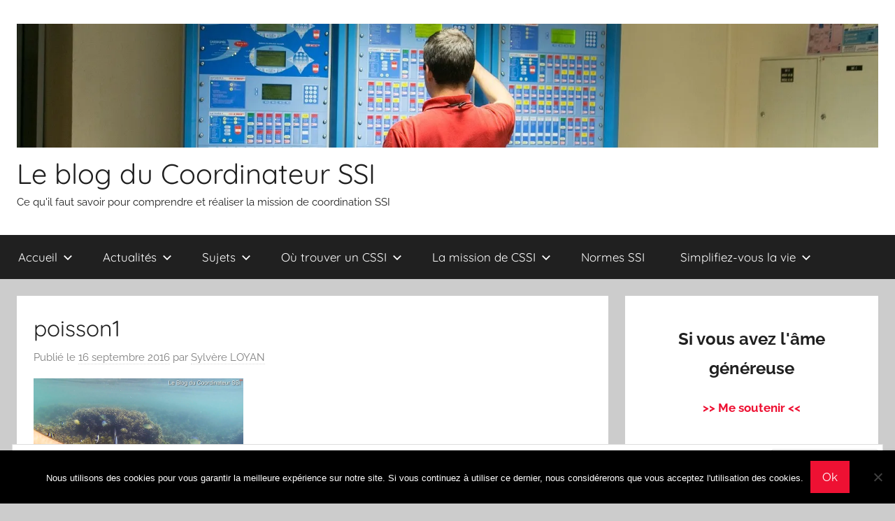

--- FILE ---
content_type: text/html; charset=UTF-8
request_url: https://le-coordinateur-ssi.fr/cssi-limite-de-prestation-23-phase-realisation/poisson1/
body_size: 15904
content:
<!DOCTYPE html>
<html dir="ltr" lang="fr-FR" prefix="og: https://ogp.me/ns#">

<head>
<meta charset="UTF-8">
<meta name="viewport" content="width=device-width, initial-scale=1">
<link rel="profile" href="http://gmpg.org/xfn/11">

<title>poisson1 | Le blog du Coordinateur SSI</title>
		    <!-- PVC Template -->
    <script type="text/template" id="pvc-stats-view-template">
    <i class="pvc-stats-icon medium" aria-hidden="true"><svg aria-hidden="true" focusable="false" data-prefix="far" data-icon="chart-bar" role="img" xmlns="http://www.w3.org/2000/svg" viewBox="0 0 512 512" class="svg-inline--fa fa-chart-bar fa-w-16 fa-2x"><path fill="currentColor" d="M396.8 352h22.4c6.4 0 12.8-6.4 12.8-12.8V108.8c0-6.4-6.4-12.8-12.8-12.8h-22.4c-6.4 0-12.8 6.4-12.8 12.8v230.4c0 6.4 6.4 12.8 12.8 12.8zm-192 0h22.4c6.4 0 12.8-6.4 12.8-12.8V140.8c0-6.4-6.4-12.8-12.8-12.8h-22.4c-6.4 0-12.8 6.4-12.8 12.8v198.4c0 6.4 6.4 12.8 12.8 12.8zm96 0h22.4c6.4 0 12.8-6.4 12.8-12.8V204.8c0-6.4-6.4-12.8-12.8-12.8h-22.4c-6.4 0-12.8 6.4-12.8 12.8v134.4c0 6.4 6.4 12.8 12.8 12.8zM496 400H48V80c0-8.84-7.16-16-16-16H16C7.16 64 0 71.16 0 80v336c0 17.67 14.33 32 32 32h464c8.84 0 16-7.16 16-16v-16c0-8.84-7.16-16-16-16zm-387.2-48h22.4c6.4 0 12.8-6.4 12.8-12.8v-70.4c0-6.4-6.4-12.8-12.8-12.8h-22.4c-6.4 0-12.8 6.4-12.8 12.8v70.4c0 6.4 6.4 12.8 12.8 12.8z" class=""></path></svg></i>
	 <%= total_view %> total views	<% if ( today_view > 0 ) { %>
		<span class="views_today">,  <%= today_view %> views today</span>
	<% } %>
	</span>
	</script>
		              <script>
            (function(d){
              var js, id = 'powr-js', ref = d.getElementsByTagName('script')[0];
              if (d.getElementById(id)) {return;}
              js = d.createElement('script'); js.id = id; js.async = true;
              js.src = '//www.powr.io/powr.js';
              js.setAttribute('powr-token','gZ9ypbHWj71445966589');
              js.setAttribute('external-type','wordpress');
              ref.parentNode.insertBefore(js, ref);
            }(document));
          </script>
          	<style>img:is([sizes="auto" i], [sizes^="auto," i]) { contain-intrinsic-size: 3000px 1500px }</style>
	
		<!-- All in One SEO 4.9.3 - aioseo.com -->
	<meta name="robots" content="max-image-preview:large" />
	<meta name="author" content="Sylvère LOYAN"/>
	<link rel="canonical" href="https://le-coordinateur-ssi.fr/cssi-limite-de-prestation-23-phase-realisation/poisson1/" />
	<meta name="generator" content="All in One SEO (AIOSEO) 4.9.3" />
		<meta property="og:locale" content="fr_FR" />
		<meta property="og:site_name" content="Le blog du Coordinateur SSI | Ce qu&#039;il faut savoir pour comprendre et réaliser la mission de coordination SSI" />
		<meta property="og:type" content="article" />
		<meta property="og:title" content="poisson1 | Le blog du Coordinateur SSI" />
		<meta property="og:url" content="https://le-coordinateur-ssi.fr/cssi-limite-de-prestation-23-phase-realisation/poisson1/" />
		<meta property="og:image" content="https://i0.wp.com/le-coordinateur-ssi.fr/wp-content/uploads/2015/10/cropped-DEF-3.jpg?fit=1600%2C230&#038;ssl=1" />
		<meta property="og:image:secure_url" content="https://i0.wp.com/le-coordinateur-ssi.fr/wp-content/uploads/2015/10/cropped-DEF-3.jpg?fit=1600%2C230&#038;ssl=1" />
		<meta property="article:published_time" content="2016-09-16T07:21:11+00:00" />
		<meta property="article:modified_time" content="2016-09-16T07:21:11+00:00" />
		<meta name="twitter:card" content="summary" />
		<meta name="twitter:title" content="poisson1 | Le blog du Coordinateur SSI" />
		<meta name="twitter:image" content="https://i0.wp.com/le-coordinateur-ssi.fr/wp-content/uploads/2015/10/cropped-DEF-3.jpg?fit=1600%2C230&amp;ssl=1" />
		<script type="application/ld+json" class="aioseo-schema">
			{"@context":"https:\/\/schema.org","@graph":[{"@type":"BreadcrumbList","@id":"https:\/\/le-coordinateur-ssi.fr\/cssi-limite-de-prestation-23-phase-realisation\/poisson1\/#breadcrumblist","itemListElement":[{"@type":"ListItem","@id":"https:\/\/le-coordinateur-ssi.fr#listItem","position":1,"name":"Home","item":"https:\/\/le-coordinateur-ssi.fr","nextItem":{"@type":"ListItem","@id":"https:\/\/le-coordinateur-ssi.fr\/cssi-limite-de-prestation-23-phase-realisation\/poisson1\/#listItem","name":"poisson1"}},{"@type":"ListItem","@id":"https:\/\/le-coordinateur-ssi.fr\/cssi-limite-de-prestation-23-phase-realisation\/poisson1\/#listItem","position":2,"name":"poisson1","previousItem":{"@type":"ListItem","@id":"https:\/\/le-coordinateur-ssi.fr#listItem","name":"Home"}}]},{"@type":"ItemPage","@id":"https:\/\/le-coordinateur-ssi.fr\/cssi-limite-de-prestation-23-phase-realisation\/poisson1\/#itempage","url":"https:\/\/le-coordinateur-ssi.fr\/cssi-limite-de-prestation-23-phase-realisation\/poisson1\/","name":"poisson1 | Le blog du Coordinateur SSI","inLanguage":"fr-FR","isPartOf":{"@id":"https:\/\/le-coordinateur-ssi.fr\/#website"},"breadcrumb":{"@id":"https:\/\/le-coordinateur-ssi.fr\/cssi-limite-de-prestation-23-phase-realisation\/poisson1\/#breadcrumblist"},"author":{"@id":"https:\/\/le-coordinateur-ssi.fr\/author\/sylvere\/#author"},"creator":{"@id":"https:\/\/le-coordinateur-ssi.fr\/author\/sylvere\/#author"},"datePublished":"2016-09-16T09:21:11+02:00","dateModified":"2016-09-16T09:21:11+02:00"},{"@type":"Organization","@id":"https:\/\/le-coordinateur-ssi.fr\/#organization","name":"Le blog du Coordinateur SSI","description":"Ce qu'il faut savoir pour comprendre et r\u00e9aliser la mission de coordination SSI","url":"https:\/\/le-coordinateur-ssi.fr\/","logo":{"@type":"ImageObject","url":"https:\/\/i0.wp.com\/le-coordinateur-ssi.fr\/wp-content\/uploads\/2015\/10\/cropped-DEF-3.jpg?fit=1600%2C230&ssl=1","@id":"https:\/\/le-coordinateur-ssi.fr\/cssi-limite-de-prestation-23-phase-realisation\/poisson1\/#organizationLogo","width":1600,"height":230},"image":{"@id":"https:\/\/le-coordinateur-ssi.fr\/cssi-limite-de-prestation-23-phase-realisation\/poisson1\/#organizationLogo"}},{"@type":"Person","@id":"https:\/\/le-coordinateur-ssi.fr\/author\/sylvere\/#author","url":"https:\/\/le-coordinateur-ssi.fr\/author\/sylvere\/","name":"Sylv\u00e8re LOYAN","image":{"@type":"ImageObject","@id":"https:\/\/le-coordinateur-ssi.fr\/cssi-limite-de-prestation-23-phase-realisation\/poisson1\/#authorImage","url":"https:\/\/secure.gravatar.com\/avatar\/8308eccfb6e324216f451d8f1ce40ba5?s=96&d=mm&r=g","width":96,"height":96,"caption":"Sylv\u00e8re LOYAN"}},{"@type":"WebSite","@id":"https:\/\/le-coordinateur-ssi.fr\/#website","url":"https:\/\/le-coordinateur-ssi.fr\/","name":"Le blog du Coordinateur SSI","description":"Ce qu'il faut savoir pour comprendre et r\u00e9aliser la mission de coordination SSI","inLanguage":"fr-FR","publisher":{"@id":"https:\/\/le-coordinateur-ssi.fr\/#organization"}}]}
		</script>
		<!-- All in One SEO -->


<!-- Start PushCrew Asynchronous Code -->
<script type='text/javascript'>
(function(p,u,s,h) {
    p._pcq = p._pcq || [];
    p._pcq.push(['_currentTime', Date.now()]);
    s = u.createElement('script'); s.type = 'text/javascript'; s.async = true;
    s.src = 'https://cdn.pushcrew.com/js/d53a2606b2bda1007a6e1fd21b8b9cbf.js';
    h = u.getElementsByTagName('script')[0]; h.parentNode.insertBefore(s, h);
})(window,document);
</script>
<!-- End PushCrew Asynchronous Code -->

<script>
dataLayer = [{"title":"poisson1","author":"Sylv\u00e8re LOYAN","wordcount":0,"logged_in":"false","page_id":650,"post_date":"2016-09-16 09:21:11"}];
</script>
<!-- Google Tag Manager -->
<script>(function(w,d,s,l,i){w[l]=w[l]||[];w[l].push({'gtm.start':
new Date().getTime(),event:'gtm.js'});var f=d.getElementsByTagName(s)[0],
j=d.createElement(s),dl=l!='dataLayer'?'&l='+l:'';j.async=true;j.src=
'https://www.googletagmanager.com/gtm.js?id='+i+dl;f.parentNode.insertBefore(j,f);
})(window,document,'script','dataLayer','GTM-KDD84N8');</script>
<!-- End Google Tag Manager --><link rel='dns-prefetch' href='//stats.wp.com' />
<link rel='dns-prefetch' href='//v0.wordpress.com' />
<link rel='dns-prefetch' href='//widgets.wp.com' />
<link rel='dns-prefetch' href='//s0.wp.com' />
<link rel='dns-prefetch' href='//0.gravatar.com' />
<link rel='dns-prefetch' href='//1.gravatar.com' />
<link rel='dns-prefetch' href='//2.gravatar.com' />
<link rel='preconnect' href='//i0.wp.com' />
<script type="text/javascript" id="wpp-js" src="https://le-coordinateur-ssi.fr/wp-content/plugins/wordpress-popular-posts/assets/js/wpp.min.js?ver=7.3.6" data-sampling="0" data-sampling-rate="100" data-api-url="https://le-coordinateur-ssi.fr/wp-json/wordpress-popular-posts" data-post-id="650" data-token="db8cff9391" data-lang="0" data-debug="0"></script>
<script type="text/javascript">
/* <![CDATA[ */
window._wpemojiSettings = {"baseUrl":"https:\/\/s.w.org\/images\/core\/emoji\/15.0.3\/72x72\/","ext":".png","svgUrl":"https:\/\/s.w.org\/images\/core\/emoji\/15.0.3\/svg\/","svgExt":".svg","source":{"concatemoji":"https:\/\/le-coordinateur-ssi.fr\/wp-includes\/js\/wp-emoji-release.min.js?ver=6.7.4"}};
/*! This file is auto-generated */
!function(i,n){var o,s,e;function c(e){try{var t={supportTests:e,timestamp:(new Date).valueOf()};sessionStorage.setItem(o,JSON.stringify(t))}catch(e){}}function p(e,t,n){e.clearRect(0,0,e.canvas.width,e.canvas.height),e.fillText(t,0,0);var t=new Uint32Array(e.getImageData(0,0,e.canvas.width,e.canvas.height).data),r=(e.clearRect(0,0,e.canvas.width,e.canvas.height),e.fillText(n,0,0),new Uint32Array(e.getImageData(0,0,e.canvas.width,e.canvas.height).data));return t.every(function(e,t){return e===r[t]})}function u(e,t,n){switch(t){case"flag":return n(e,"\ud83c\udff3\ufe0f\u200d\u26a7\ufe0f","\ud83c\udff3\ufe0f\u200b\u26a7\ufe0f")?!1:!n(e,"\ud83c\uddfa\ud83c\uddf3","\ud83c\uddfa\u200b\ud83c\uddf3")&&!n(e,"\ud83c\udff4\udb40\udc67\udb40\udc62\udb40\udc65\udb40\udc6e\udb40\udc67\udb40\udc7f","\ud83c\udff4\u200b\udb40\udc67\u200b\udb40\udc62\u200b\udb40\udc65\u200b\udb40\udc6e\u200b\udb40\udc67\u200b\udb40\udc7f");case"emoji":return!n(e,"\ud83d\udc26\u200d\u2b1b","\ud83d\udc26\u200b\u2b1b")}return!1}function f(e,t,n){var r="undefined"!=typeof WorkerGlobalScope&&self instanceof WorkerGlobalScope?new OffscreenCanvas(300,150):i.createElement("canvas"),a=r.getContext("2d",{willReadFrequently:!0}),o=(a.textBaseline="top",a.font="600 32px Arial",{});return e.forEach(function(e){o[e]=t(a,e,n)}),o}function t(e){var t=i.createElement("script");t.src=e,t.defer=!0,i.head.appendChild(t)}"undefined"!=typeof Promise&&(o="wpEmojiSettingsSupports",s=["flag","emoji"],n.supports={everything:!0,everythingExceptFlag:!0},e=new Promise(function(e){i.addEventListener("DOMContentLoaded",e,{once:!0})}),new Promise(function(t){var n=function(){try{var e=JSON.parse(sessionStorage.getItem(o));if("object"==typeof e&&"number"==typeof e.timestamp&&(new Date).valueOf()<e.timestamp+604800&&"object"==typeof e.supportTests)return e.supportTests}catch(e){}return null}();if(!n){if("undefined"!=typeof Worker&&"undefined"!=typeof OffscreenCanvas&&"undefined"!=typeof URL&&URL.createObjectURL&&"undefined"!=typeof Blob)try{var e="postMessage("+f.toString()+"("+[JSON.stringify(s),u.toString(),p.toString()].join(",")+"));",r=new Blob([e],{type:"text/javascript"}),a=new Worker(URL.createObjectURL(r),{name:"wpTestEmojiSupports"});return void(a.onmessage=function(e){c(n=e.data),a.terminate(),t(n)})}catch(e){}c(n=f(s,u,p))}t(n)}).then(function(e){for(var t in e)n.supports[t]=e[t],n.supports.everything=n.supports.everything&&n.supports[t],"flag"!==t&&(n.supports.everythingExceptFlag=n.supports.everythingExceptFlag&&n.supports[t]);n.supports.everythingExceptFlag=n.supports.everythingExceptFlag&&!n.supports.flag,n.DOMReady=!1,n.readyCallback=function(){n.DOMReady=!0}}).then(function(){return e}).then(function(){var e;n.supports.everything||(n.readyCallback(),(e=n.source||{}).concatemoji?t(e.concatemoji):e.wpemoji&&e.twemoji&&(t(e.twemoji),t(e.wpemoji)))}))}((window,document),window._wpemojiSettings);
/* ]]> */
</script>
<link rel='stylesheet' id='donovan-theme-fonts-css' href='https://le-coordinateur-ssi.fr/wp-content/fonts/81e44f0dcf641fc51c0c21cbbd83c00a.css?ver=20201110' type='text/css' media='all' />
<link rel='stylesheet' id='pfc-style-css' href='https://le-coordinateur-ssi.fr/wp-content/plugins/posts-from-category/assets/css/pfc.css?ver=6.0.3' type='text/css' media='all' />
<style id='wp-emoji-styles-inline-css' type='text/css'>

	img.wp-smiley, img.emoji {
		display: inline !important;
		border: none !important;
		box-shadow: none !important;
		height: 1em !important;
		width: 1em !important;
		margin: 0 0.07em !important;
		vertical-align: -0.1em !important;
		background: none !important;
		padding: 0 !important;
	}
</style>
<link rel='stylesheet' id='wp-block-library-css' href='https://le-coordinateur-ssi.fr/wp-includes/css/dist/block-library/style.min.css?ver=6.7.4' type='text/css' media='all' />
<link rel='stylesheet' id='aioseo/css/src/vue/standalone/blocks/table-of-contents/global.scss-css' href='https://le-coordinateur-ssi.fr/wp-content/plugins/all-in-one-seo-pack/dist/Lite/assets/css/table-of-contents/global.e90f6d47.css?ver=4.9.3' type='text/css' media='all' />
<link rel='stylesheet' id='mediaelement-css' href='https://le-coordinateur-ssi.fr/wp-includes/js/mediaelement/mediaelementplayer-legacy.min.css?ver=4.2.17' type='text/css' media='all' />
<link rel='stylesheet' id='wp-mediaelement-css' href='https://le-coordinateur-ssi.fr/wp-includes/js/mediaelement/wp-mediaelement.min.css?ver=6.7.4' type='text/css' media='all' />
<style id='jetpack-sharing-buttons-style-inline-css' type='text/css'>
.jetpack-sharing-buttons__services-list{display:flex;flex-direction:row;flex-wrap:wrap;gap:0;list-style-type:none;margin:5px;padding:0}.jetpack-sharing-buttons__services-list.has-small-icon-size{font-size:12px}.jetpack-sharing-buttons__services-list.has-normal-icon-size{font-size:16px}.jetpack-sharing-buttons__services-list.has-large-icon-size{font-size:24px}.jetpack-sharing-buttons__services-list.has-huge-icon-size{font-size:36px}@media print{.jetpack-sharing-buttons__services-list{display:none!important}}.editor-styles-wrapper .wp-block-jetpack-sharing-buttons{gap:0;padding-inline-start:0}ul.jetpack-sharing-buttons__services-list.has-background{padding:1.25em 2.375em}
</style>
<style id='powerpress-player-block-style-inline-css' type='text/css'>


</style>
<style id='classic-theme-styles-inline-css' type='text/css'>
/*! This file is auto-generated */
.wp-block-button__link{color:#fff;background-color:#32373c;border-radius:9999px;box-shadow:none;text-decoration:none;padding:calc(.667em + 2px) calc(1.333em + 2px);font-size:1.125em}.wp-block-file__button{background:#32373c;color:#fff;text-decoration:none}
</style>
<style id='global-styles-inline-css' type='text/css'>
:root{--wp--preset--aspect-ratio--square: 1;--wp--preset--aspect-ratio--4-3: 4/3;--wp--preset--aspect-ratio--3-4: 3/4;--wp--preset--aspect-ratio--3-2: 3/2;--wp--preset--aspect-ratio--2-3: 2/3;--wp--preset--aspect-ratio--16-9: 16/9;--wp--preset--aspect-ratio--9-16: 9/16;--wp--preset--color--black: #000000;--wp--preset--color--cyan-bluish-gray: #abb8c3;--wp--preset--color--white: #ffffff;--wp--preset--color--pale-pink: #f78da7;--wp--preset--color--vivid-red: #cf2e2e;--wp--preset--color--luminous-vivid-orange: #ff6900;--wp--preset--color--luminous-vivid-amber: #fcb900;--wp--preset--color--light-green-cyan: #7bdcb5;--wp--preset--color--vivid-green-cyan: #00d084;--wp--preset--color--pale-cyan-blue: #8ed1fc;--wp--preset--color--vivid-cyan-blue: #0693e3;--wp--preset--color--vivid-purple: #9b51e0;--wp--preset--color--primary: #ee1133;--wp--preset--color--secondary: #d5001a;--wp--preset--color--tertiary: #bb0000;--wp--preset--color--accent: #1153ee;--wp--preset--color--highlight: #eedc11;--wp--preset--color--light-gray: #f2f2f2;--wp--preset--color--gray: #666666;--wp--preset--color--dark-gray: #202020;--wp--preset--gradient--vivid-cyan-blue-to-vivid-purple: linear-gradient(135deg,rgba(6,147,227,1) 0%,rgb(155,81,224) 100%);--wp--preset--gradient--light-green-cyan-to-vivid-green-cyan: linear-gradient(135deg,rgb(122,220,180) 0%,rgb(0,208,130) 100%);--wp--preset--gradient--luminous-vivid-amber-to-luminous-vivid-orange: linear-gradient(135deg,rgba(252,185,0,1) 0%,rgba(255,105,0,1) 100%);--wp--preset--gradient--luminous-vivid-orange-to-vivid-red: linear-gradient(135deg,rgba(255,105,0,1) 0%,rgb(207,46,46) 100%);--wp--preset--gradient--very-light-gray-to-cyan-bluish-gray: linear-gradient(135deg,rgb(238,238,238) 0%,rgb(169,184,195) 100%);--wp--preset--gradient--cool-to-warm-spectrum: linear-gradient(135deg,rgb(74,234,220) 0%,rgb(151,120,209) 20%,rgb(207,42,186) 40%,rgb(238,44,130) 60%,rgb(251,105,98) 80%,rgb(254,248,76) 100%);--wp--preset--gradient--blush-light-purple: linear-gradient(135deg,rgb(255,206,236) 0%,rgb(152,150,240) 100%);--wp--preset--gradient--blush-bordeaux: linear-gradient(135deg,rgb(254,205,165) 0%,rgb(254,45,45) 50%,rgb(107,0,62) 100%);--wp--preset--gradient--luminous-dusk: linear-gradient(135deg,rgb(255,203,112) 0%,rgb(199,81,192) 50%,rgb(65,88,208) 100%);--wp--preset--gradient--pale-ocean: linear-gradient(135deg,rgb(255,245,203) 0%,rgb(182,227,212) 50%,rgb(51,167,181) 100%);--wp--preset--gradient--electric-grass: linear-gradient(135deg,rgb(202,248,128) 0%,rgb(113,206,126) 100%);--wp--preset--gradient--midnight: linear-gradient(135deg,rgb(2,3,129) 0%,rgb(40,116,252) 100%);--wp--preset--font-size--small: 13px;--wp--preset--font-size--medium: 20px;--wp--preset--font-size--large: 36px;--wp--preset--font-size--x-large: 42px;--wp--preset--spacing--20: 0.44rem;--wp--preset--spacing--30: 0.67rem;--wp--preset--spacing--40: 1rem;--wp--preset--spacing--50: 1.5rem;--wp--preset--spacing--60: 2.25rem;--wp--preset--spacing--70: 3.38rem;--wp--preset--spacing--80: 5.06rem;--wp--preset--shadow--natural: 6px 6px 9px rgba(0, 0, 0, 0.2);--wp--preset--shadow--deep: 12px 12px 50px rgba(0, 0, 0, 0.4);--wp--preset--shadow--sharp: 6px 6px 0px rgba(0, 0, 0, 0.2);--wp--preset--shadow--outlined: 6px 6px 0px -3px rgba(255, 255, 255, 1), 6px 6px rgba(0, 0, 0, 1);--wp--preset--shadow--crisp: 6px 6px 0px rgba(0, 0, 0, 1);}:where(.is-layout-flex){gap: 0.5em;}:where(.is-layout-grid){gap: 0.5em;}body .is-layout-flex{display: flex;}.is-layout-flex{flex-wrap: wrap;align-items: center;}.is-layout-flex > :is(*, div){margin: 0;}body .is-layout-grid{display: grid;}.is-layout-grid > :is(*, div){margin: 0;}:where(.wp-block-columns.is-layout-flex){gap: 2em;}:where(.wp-block-columns.is-layout-grid){gap: 2em;}:where(.wp-block-post-template.is-layout-flex){gap: 1.25em;}:where(.wp-block-post-template.is-layout-grid){gap: 1.25em;}.has-black-color{color: var(--wp--preset--color--black) !important;}.has-cyan-bluish-gray-color{color: var(--wp--preset--color--cyan-bluish-gray) !important;}.has-white-color{color: var(--wp--preset--color--white) !important;}.has-pale-pink-color{color: var(--wp--preset--color--pale-pink) !important;}.has-vivid-red-color{color: var(--wp--preset--color--vivid-red) !important;}.has-luminous-vivid-orange-color{color: var(--wp--preset--color--luminous-vivid-orange) !important;}.has-luminous-vivid-amber-color{color: var(--wp--preset--color--luminous-vivid-amber) !important;}.has-light-green-cyan-color{color: var(--wp--preset--color--light-green-cyan) !important;}.has-vivid-green-cyan-color{color: var(--wp--preset--color--vivid-green-cyan) !important;}.has-pale-cyan-blue-color{color: var(--wp--preset--color--pale-cyan-blue) !important;}.has-vivid-cyan-blue-color{color: var(--wp--preset--color--vivid-cyan-blue) !important;}.has-vivid-purple-color{color: var(--wp--preset--color--vivid-purple) !important;}.has-black-background-color{background-color: var(--wp--preset--color--black) !important;}.has-cyan-bluish-gray-background-color{background-color: var(--wp--preset--color--cyan-bluish-gray) !important;}.has-white-background-color{background-color: var(--wp--preset--color--white) !important;}.has-pale-pink-background-color{background-color: var(--wp--preset--color--pale-pink) !important;}.has-vivid-red-background-color{background-color: var(--wp--preset--color--vivid-red) !important;}.has-luminous-vivid-orange-background-color{background-color: var(--wp--preset--color--luminous-vivid-orange) !important;}.has-luminous-vivid-amber-background-color{background-color: var(--wp--preset--color--luminous-vivid-amber) !important;}.has-light-green-cyan-background-color{background-color: var(--wp--preset--color--light-green-cyan) !important;}.has-vivid-green-cyan-background-color{background-color: var(--wp--preset--color--vivid-green-cyan) !important;}.has-pale-cyan-blue-background-color{background-color: var(--wp--preset--color--pale-cyan-blue) !important;}.has-vivid-cyan-blue-background-color{background-color: var(--wp--preset--color--vivid-cyan-blue) !important;}.has-vivid-purple-background-color{background-color: var(--wp--preset--color--vivid-purple) !important;}.has-black-border-color{border-color: var(--wp--preset--color--black) !important;}.has-cyan-bluish-gray-border-color{border-color: var(--wp--preset--color--cyan-bluish-gray) !important;}.has-white-border-color{border-color: var(--wp--preset--color--white) !important;}.has-pale-pink-border-color{border-color: var(--wp--preset--color--pale-pink) !important;}.has-vivid-red-border-color{border-color: var(--wp--preset--color--vivid-red) !important;}.has-luminous-vivid-orange-border-color{border-color: var(--wp--preset--color--luminous-vivid-orange) !important;}.has-luminous-vivid-amber-border-color{border-color: var(--wp--preset--color--luminous-vivid-amber) !important;}.has-light-green-cyan-border-color{border-color: var(--wp--preset--color--light-green-cyan) !important;}.has-vivid-green-cyan-border-color{border-color: var(--wp--preset--color--vivid-green-cyan) !important;}.has-pale-cyan-blue-border-color{border-color: var(--wp--preset--color--pale-cyan-blue) !important;}.has-vivid-cyan-blue-border-color{border-color: var(--wp--preset--color--vivid-cyan-blue) !important;}.has-vivid-purple-border-color{border-color: var(--wp--preset--color--vivid-purple) !important;}.has-vivid-cyan-blue-to-vivid-purple-gradient-background{background: var(--wp--preset--gradient--vivid-cyan-blue-to-vivid-purple) !important;}.has-light-green-cyan-to-vivid-green-cyan-gradient-background{background: var(--wp--preset--gradient--light-green-cyan-to-vivid-green-cyan) !important;}.has-luminous-vivid-amber-to-luminous-vivid-orange-gradient-background{background: var(--wp--preset--gradient--luminous-vivid-amber-to-luminous-vivid-orange) !important;}.has-luminous-vivid-orange-to-vivid-red-gradient-background{background: var(--wp--preset--gradient--luminous-vivid-orange-to-vivid-red) !important;}.has-very-light-gray-to-cyan-bluish-gray-gradient-background{background: var(--wp--preset--gradient--very-light-gray-to-cyan-bluish-gray) !important;}.has-cool-to-warm-spectrum-gradient-background{background: var(--wp--preset--gradient--cool-to-warm-spectrum) !important;}.has-blush-light-purple-gradient-background{background: var(--wp--preset--gradient--blush-light-purple) !important;}.has-blush-bordeaux-gradient-background{background: var(--wp--preset--gradient--blush-bordeaux) !important;}.has-luminous-dusk-gradient-background{background: var(--wp--preset--gradient--luminous-dusk) !important;}.has-pale-ocean-gradient-background{background: var(--wp--preset--gradient--pale-ocean) !important;}.has-electric-grass-gradient-background{background: var(--wp--preset--gradient--electric-grass) !important;}.has-midnight-gradient-background{background: var(--wp--preset--gradient--midnight) !important;}.has-small-font-size{font-size: var(--wp--preset--font-size--small) !important;}.has-medium-font-size{font-size: var(--wp--preset--font-size--medium) !important;}.has-large-font-size{font-size: var(--wp--preset--font-size--large) !important;}.has-x-large-font-size{font-size: var(--wp--preset--font-size--x-large) !important;}
:where(.wp-block-post-template.is-layout-flex){gap: 1.25em;}:where(.wp-block-post-template.is-layout-grid){gap: 1.25em;}
:where(.wp-block-columns.is-layout-flex){gap: 2em;}:where(.wp-block-columns.is-layout-grid){gap: 2em;}
:root :where(.wp-block-pullquote){font-size: 1.5em;line-height: 1.6;}
</style>
<link rel='stylesheet' id='contact-form-7-css' href='https://le-coordinateur-ssi.fr/wp-content/plugins/contact-form-7/includes/css/styles.css?ver=6.1.4' type='text/css' media='all' />
<link rel='stylesheet' id='cookie-notice-front-css' href='https://le-coordinateur-ssi.fr/wp-content/plugins/cookie-notice/css/front.min.css?ver=2.5.11' type='text/css' media='all' />
<link rel='stylesheet' id='a3-pvc-style-css' href='https://le-coordinateur-ssi.fr/wp-content/plugins/page-views-count/assets/css/style.min.css?ver=2.8.7' type='text/css' media='all' />
<link rel='stylesheet' id='stcr-style-css' href='https://le-coordinateur-ssi.fr/wp-content/plugins/subscribe-to-comments-reloaded/includes/css/stcr-style.css?ver=6.7.4' type='text/css' media='all' />
<link rel='stylesheet' id='wordpress-popular-posts-css-css' href='https://le-coordinateur-ssi.fr/wp-content/plugins/wordpress-popular-posts/assets/css/wpp.css?ver=7.3.6' type='text/css' media='all' />
<link rel='stylesheet' id='wbounce-style-all-css' href='https://le-coordinateur-ssi.fr/wp-content/plugins/wbounce/frontend/css/min/wbounce-all.min.css?ver=6.7.4' type='text/css' media='all' />
<link rel='stylesheet' id='donovan-stylesheet-css' href='https://le-coordinateur-ssi.fr/wp-content/themes/donovan/style.css?ver=1.9.1' type='text/css' media='all' />
<link rel='stylesheet' id='jetpack_likes-css' href='https://le-coordinateur-ssi.fr/wp-content/plugins/jetpack/modules/likes/style.css?ver=15.4' type='text/css' media='all' />
<link rel='stylesheet' id='a3pvc-css' href='//le-coordinateur-ssi.fr/wp-content/uploads/sass/pvc.min.css?ver=1496380363' type='text/css' media='all' />
<link rel='stylesheet' id='codepress-foundation-css' href='https://le-coordinateur-ssi.fr/wp-content/plugins/ultimate-content-views/css/foundation.css?ver=6.7.4' type='text/css' media='all' />
<link rel='stylesheet' id='wpucv-style-css' href='https://le-coordinateur-ssi.fr/wp-content/plugins/ultimate-content-views/css/style.css?ver=1.1' type='text/css' media='all' />
<link rel='stylesheet' id='owl-carousel-css' href='https://le-coordinateur-ssi.fr/wp-content/plugins/ultimate-content-views/css/owl.carousel.min.css?ver=6.7.4' type='text/css' media='all' />
<link rel='stylesheet' id='owl-carousel-theme-css' href='https://le-coordinateur-ssi.fr/wp-content/plugins/ultimate-content-views/css/owl.theme.default.min.css?ver=6.7.4' type='text/css' media='all' />
<link rel='stylesheet' id='font-awesome-css' href='https://le-coordinateur-ssi.fr/wp-content/plugins/ultimate-content-views/fonts/font-awesome/css/font-awesome.min.css?ver=4.7.0' type='text/css' media='all' />
		<script>
		"use strict";
			var wpucv_admin_url = 'https://le-coordinateur-ssi.fr/wp-admin/admin-ajax.php';
		</script>
		<script type="text/javascript" src="https://le-coordinateur-ssi.fr/wp-includes/js/jquery/jquery.min.js?ver=3.7.1" id="jquery-core-js"></script>
<script type="text/javascript" src="https://le-coordinateur-ssi.fr/wp-includes/js/jquery/jquery-migrate.min.js?ver=3.4.1" id="jquery-migrate-js"></script>
<script type="text/javascript" id="cookie-notice-front-js-before">
/* <![CDATA[ */
var cnArgs = {"ajaxUrl":"https:\/\/le-coordinateur-ssi.fr\/wp-admin\/admin-ajax.php","nonce":"ebe03c52f2","hideEffect":"fade","position":"bottom","onScroll":false,"onScrollOffset":100,"onClick":false,"cookieName":"cookie_notice_accepted","cookieTime":2592000,"cookieTimeRejected":2592000,"globalCookie":false,"redirection":false,"cache":true,"revokeCookies":false,"revokeCookiesOpt":"automatic"};
/* ]]> */
</script>
<script type="text/javascript" src="https://le-coordinateur-ssi.fr/wp-content/plugins/cookie-notice/js/front.min.js?ver=2.5.11" id="cookie-notice-front-js"></script>
<script type="text/javascript" src="https://le-coordinateur-ssi.fr/wp-includes/js/underscore.min.js?ver=1.13.7" id="underscore-js"></script>
<script type="text/javascript" src="https://le-coordinateur-ssi.fr/wp-includes/js/backbone.min.js?ver=1.6.0" id="backbone-js"></script>
<script type="text/javascript" id="a3-pvc-backbone-js-extra">
/* <![CDATA[ */
var pvc_vars = {"rest_api_url":"https:\/\/le-coordinateur-ssi.fr\/wp-json\/pvc\/v1","ajax_url":"https:\/\/le-coordinateur-ssi.fr\/wp-admin\/admin-ajax.php","security":"16d2d49f13","ajax_load_type":"rest_api"};
/* ]]> */
</script>
<script type="text/javascript" src="https://le-coordinateur-ssi.fr/wp-content/plugins/page-views-count/assets/js/pvc.backbone.min.js?ver=2.8.7" id="a3-pvc-backbone-js"></script>
<script type="text/javascript" src="https://le-coordinateur-ssi.fr/wp-content/plugins/wbounce/frontend/js/min/wbounce.min.js?ver=1.8.1" id="wbounce-function-js"></script>
<script type="text/javascript" src="https://le-coordinateur-ssi.fr/wp-content/themes/donovan/assets/js/svgxuse.min.js?ver=1.2.6" id="svgxuse-js"></script>
<script type="text/javascript" src="https://le-coordinateur-ssi.fr/wp-content/plugins/ultimate-content-views/js/owl.carousel.min.js?ver=2.3.4" id="owl-carousel-js"></script>
<script type="text/javascript" src="https://le-coordinateur-ssi.fr/wp-content/plugins/ultimate-content-views/js/js.js?ver=6.7.4" id="wpucv-js-js"></script>
<link rel="https://api.w.org/" href="https://le-coordinateur-ssi.fr/wp-json/" /><link rel="alternate" title="JSON" type="application/json" href="https://le-coordinateur-ssi.fr/wp-json/wp/v2/media/650" /><link rel="EditURI" type="application/rsd+xml" title="RSD" href="https://le-coordinateur-ssi.fr/xmlrpc.php?rsd" />
<meta name="generator" content="WordPress 6.7.4" />
<link rel='shortlink' href='https://wp.me/a6LUSW-au' />
<link rel="alternate" title="oEmbed (JSON)" type="application/json+oembed" href="https://le-coordinateur-ssi.fr/wp-json/oembed/1.0/embed?url=https%3A%2F%2Fle-coordinateur-ssi.fr%2Fcssi-limite-de-prestation-23-phase-realisation%2Fpoisson1%2F" />
<link rel="alternate" title="oEmbed (XML)" type="text/xml+oembed" href="https://le-coordinateur-ssi.fr/wp-json/oembed/1.0/embed?url=https%3A%2F%2Fle-coordinateur-ssi.fr%2Fcssi-limite-de-prestation-23-phase-realisation%2Fpoisson1%2F&#038;format=xml" />
<div class="AW-Form-396350827"></div> <script type="text/javascript">(function(d, s, id) { var js, fjs = d.getElementsByTagName(s)[0]; if (d.getElementById(id)) return; js = d.createElement(s); js.id = id; js.src = "//forms.aweber.com/form/27/396350827.js"; fjs.parentNode.insertBefore(js, fjs); }(document, "script", "aweber-wjs-axfxswl5r")); </script>            <script type="text/javascript"><!--
                                function powerpress_pinw(pinw_url){window.open(pinw_url, 'PowerPressPlayer','toolbar=0,status=0,resizable=1,width=460,height=320');	return false;}
                //-->

                // tabnab protection
                window.addEventListener('load', function () {
                    // make all links have rel="noopener noreferrer"
                    document.querySelectorAll('a[target="_blank"]').forEach(link => {
                        link.setAttribute('rel', 'noopener noreferrer');
                    });
                });
            </script>
            	<style>img#wpstats{display:none}</style>
		            <style id="wpp-loading-animation-styles">@-webkit-keyframes bgslide{from{background-position-x:0}to{background-position-x:-200%}}@keyframes bgslide{from{background-position-x:0}to{background-position-x:-200%}}.wpp-widget-block-placeholder,.wpp-shortcode-placeholder{margin:0 auto;width:60px;height:3px;background:#dd3737;background:linear-gradient(90deg,#dd3737 0%,#571313 10%,#dd3737 100%);background-size:200% auto;border-radius:3px;-webkit-animation:bgslide 1s infinite linear;animation:bgslide 1s infinite linear}</style>
            <style type="text/css"></style><link rel="icon" href="https://i0.wp.com/le-coordinateur-ssi.fr/wp-content/uploads/2016/03/cropped-Logo3.png?fit=32%2C32&#038;ssl=1" sizes="32x32" />
<link rel="icon" href="https://i0.wp.com/le-coordinateur-ssi.fr/wp-content/uploads/2016/03/cropped-Logo3.png?fit=192%2C192&#038;ssl=1" sizes="192x192" />
<link rel="apple-touch-icon" href="https://i0.wp.com/le-coordinateur-ssi.fr/wp-content/uploads/2016/03/cropped-Logo3.png?fit=180%2C180&#038;ssl=1" />
<meta name="msapplication-TileImage" content="https://i0.wp.com/le-coordinateur-ssi.fr/wp-content/uploads/2016/03/cropped-Logo3.png?fit=270%2C270&#038;ssl=1" />
</head>

<body class="attachment attachment-template-default single single-attachment postid-650 attachmentid-650 attachment-png wp-custom-logo wp-embed-responsive cookies-not-set blog-grid-layout date-hidden author-hidden">
<!-- Google Tag Manager (noscript) -->
<noscript><iframe src="https://www.googletagmanager.com/ns.html?id=GTM-KDD84N8" height="0" width="0" style="display:none;visibility:hidden"></iframe></noscript>
<!-- End Google Tag Manager (noscript) -->
	<div id="page" class="site">
		<a class="skip-link screen-reader-text" href="#content">Aller au contenu</a>

		
		
		<header id="masthead" class="site-header clearfix" role="banner">

			<div class="header-main container clearfix">

				<div id="logo" class="site-branding clearfix">

					<a href="https://le-coordinateur-ssi.fr/" class="custom-logo-link" rel="home"><img width="1600" height="230" src="https://i0.wp.com/le-coordinateur-ssi.fr/wp-content/uploads/2015/10/cropped-DEF-3.jpg?fit=1600%2C230&amp;ssl=1" class="custom-logo" alt="Le blog du Coordinateur SSI" decoding="async" fetchpriority="high" srcset="https://i0.wp.com/le-coordinateur-ssi.fr/wp-content/uploads/2015/10/cropped-DEF-3.jpg?w=1600&amp;ssl=1 1600w, https://i0.wp.com/le-coordinateur-ssi.fr/wp-content/uploads/2015/10/cropped-DEF-3.jpg?resize=300%2C43&amp;ssl=1 300w, https://i0.wp.com/le-coordinateur-ssi.fr/wp-content/uploads/2015/10/cropped-DEF-3.jpg?resize=1024%2C147&amp;ssl=1 1024w" sizes="(max-width: 1600px) 100vw, 1600px" /></a>					
			<p class="site-title"><a href="https://le-coordinateur-ssi.fr/" rel="home">Le blog du Coordinateur SSI</a></p>

							
			<p class="site-description">Ce qu&#039;il faut savoir pour comprendre et réaliser la mission de coordination SSI</p>

			
				</div><!-- .site-branding -->

				
			</div><!-- .header-main -->

			

	<div id="main-navigation-wrap" class="primary-navigation-wrap">

		<div id="main-navigation-container" class="primary-navigation-container container">

			
			<button class="primary-menu-toggle menu-toggle" aria-controls="primary-menu" aria-expanded="false" >
				<svg class="icon icon-menu" aria-hidden="true" role="img"> <use xlink:href="https://le-coordinateur-ssi.fr/wp-content/themes/donovan/assets/icons/genericons-neue.svg#menu"></use> </svg><svg class="icon icon-close" aria-hidden="true" role="img"> <use xlink:href="https://le-coordinateur-ssi.fr/wp-content/themes/donovan/assets/icons/genericons-neue.svg#close"></use> </svg>				<span class="menu-toggle-text">Menu</span>
			</button>

			<div class="primary-navigation">

				<nav id="site-navigation" class="main-navigation" role="navigation"  aria-label="Primary Menu">

					<ul id="primary-menu" class="menu"><li id="menu-item-123" class="menu-item menu-item-type-custom menu-item-object-custom menu-item-home menu-item-has-children menu-item-123"><a href="https://le-coordinateur-ssi.fr/">Accueil<svg class="icon icon-expand" aria-hidden="true" role="img"> <use xlink:href="https://le-coordinateur-ssi.fr/wp-content/themes/donovan/assets/icons/genericons-neue.svg#expand"></use> </svg></a>
<ul class="sub-menu">
	<li id="menu-item-126" class="menu-item menu-item-type-post_type menu-item-object-page menu-item-126"><a href="https://le-coordinateur-ssi.fr/plan-du-site/">Plan du site</a></li>
	<li id="menu-item-460" class="menu-item menu-item-type-post_type menu-item-object-page menu-item-460"><a href="https://le-coordinateur-ssi.fr/me-contacter/">Me contacter</a></li>
	<li id="menu-item-124" class="menu-item menu-item-type-post_type menu-item-object-page menu-item-124"><a href="https://le-coordinateur-ssi.fr/a-propos/">A propos</a></li>
</ul>
</li>
<li id="menu-item-127" class="menu-item menu-item-type-taxonomy menu-item-object-category menu-item-has-children menu-item-127"><a href="https://le-coordinateur-ssi.fr/category/actualites/">Actualités<svg class="icon icon-expand" aria-hidden="true" role="img"> <use xlink:href="https://le-coordinateur-ssi.fr/wp-content/themes/donovan/assets/icons/genericons-neue.svg#expand"></use> </svg></a>
<ul class="sub-menu">
	<li id="menu-item-128" class="menu-item menu-item-type-taxonomy menu-item-object-category menu-item-128"><a href="https://le-coordinateur-ssi.fr/category/actualites/reglementation/">Actu &#8211; Réglementation</a></li>
	<li id="menu-item-130" class="menu-item menu-item-type-taxonomy menu-item-object-category menu-item-130"><a href="https://le-coordinateur-ssi.fr/category/actualites/normes/">Actu &#8211; Normes</a></li>
	<li id="menu-item-129" class="menu-item menu-item-type-taxonomy menu-item-object-category menu-item-129"><a href="https://le-coordinateur-ssi.fr/category/actualites/enquete-publique/">Actu &#8211; Enquete Publique</a></li>
</ul>
</li>
<li id="menu-item-229" class="menu-item menu-item-type-taxonomy menu-item-object-category menu-item-has-children menu-item-229"><a href="https://le-coordinateur-ssi.fr/category/explication/">Sujets<svg class="icon icon-expand" aria-hidden="true" role="img"> <use xlink:href="https://le-coordinateur-ssi.fr/wp-content/themes/donovan/assets/icons/genericons-neue.svg#expand"></use> </svg></a>
<ul class="sub-menu">
	<li id="menu-item-1800" class="menu-item menu-item-type-taxonomy menu-item-object-category menu-item-1800"><a href="https://le-coordinateur-ssi.fr/category/explication/coordinationssi/">Coordination SSI</a></li>
	<li id="menu-item-332" class="menu-item menu-item-type-taxonomy menu-item-object-category menu-item-332"><a href="https://le-coordinateur-ssi.fr/category/explication/explication-normes/">Normes</a></li>
	<li id="menu-item-374" class="menu-item menu-item-type-taxonomy menu-item-object-category menu-item-374"><a href="https://le-coordinateur-ssi.fr/category/explication/explication-reglementation/">Réglementation</a></li>
	<li id="menu-item-732" class="menu-item menu-item-type-taxonomy menu-item-object-category menu-item-has-children menu-item-732"><a href="https://le-coordinateur-ssi.fr/category/actualites/materiels/">Matériels<svg class="icon icon-expand" aria-hidden="true" role="img"> <use xlink:href="https://le-coordinateur-ssi.fr/wp-content/themes/donovan/assets/icons/genericons-neue.svg#expand"></use> </svg></a>
	<ul class="sub-menu">
		<li id="menu-item-1742" class="menu-item menu-item-type-post_type menu-item-object-page menu-item-1742"><a href="https://le-coordinateur-ssi.fr/sss-nf-ssi/">SSS NF-SSI</a></li>
	</ul>
</li>
</ul>
</li>
<li id="menu-item-279" class="menu-item menu-item-type-post_type menu-item-object-page menu-item-has-children menu-item-279"><a href="https://le-coordinateur-ssi.fr/ou-trouver-un-coordinateur-ssi/">Où trouver un CSSI<svg class="icon icon-expand" aria-hidden="true" role="img"> <use xlink:href="https://le-coordinateur-ssi.fr/wp-content/themes/donovan/assets/icons/genericons-neue.svg#expand"></use> </svg></a>
<ul class="sub-menu">
	<li id="menu-item-1564" class="menu-item menu-item-type-post_type menu-item-object-page menu-item-has-children menu-item-1564"><a href="https://le-coordinateur-ssi.fr/carte-des-coordinateur-ssi/">Carte des Coordinateurs SSI<svg class="icon icon-expand" aria-hidden="true" role="img"> <use xlink:href="https://le-coordinateur-ssi.fr/wp-content/themes/donovan/assets/icons/genericons-neue.svg#expand"></use> </svg></a>
	<ul class="sub-menu">
		<li id="menu-item-304" class="menu-item menu-item-type-post_type menu-item-object-page menu-item-304"><a href="https://le-coordinateur-ssi.fr/comment-sajouter-sur-la-carte-du-blog/">Comment s’ajouter sur la carte du blog</a></li>
	</ul>
</li>
	<li id="menu-item-565" class="menu-item menu-item-type-post_type menu-item-object-page menu-item-565"><a href="https://le-coordinateur-ssi.fr/offres-demplois/">Offres d’emplois</a></li>
	<li id="menu-item-564" class="menu-item menu-item-type-post_type menu-item-object-page menu-item-564"><a href="https://le-coordinateur-ssi.fr/recherche-demploi/">Recherches d&#8217;emplois</a></li>
</ul>
</li>
<li id="menu-item-125" class="menu-item menu-item-type-post_type menu-item-object-page menu-item-has-children menu-item-125"><a href="https://le-coordinateur-ssi.fr/la-mission-de-cssi/">La mission de CSSI<svg class="icon icon-expand" aria-hidden="true" role="img"> <use xlink:href="https://le-coordinateur-ssi.fr/wp-content/themes/donovan/assets/icons/genericons-neue.svg#expand"></use> </svg></a>
<ul class="sub-menu">
	<li id="menu-item-1545" class="menu-item menu-item-type-custom menu-item-object-custom menu-item-has-children menu-item-1545"><a href="https://le-coordinateur-ssi.fr/la-mission-de-cssi/">En bref c&rsquo;est quoi ?<svg class="icon icon-expand" aria-hidden="true" role="img"> <use xlink:href="https://le-coordinateur-ssi.fr/wp-content/themes/donovan/assets/icons/genericons-neue.svg#expand"></use> </svg></a>
	<ul class="sub-menu">
		<li id="menu-item-1538" class="menu-item menu-item-type-post_type menu-item-object-post menu-item-1538"><a href="https://le-coordinateur-ssi.fr/quelle-est-lutilite-dun-coordinateur-ssi-pour-un-maitre-douvrage/">Quelle est l’utilité d’un Coordinateur SSI pour un maître d’ouvrage ?</a></li>
		<li id="menu-item-1544" class="menu-item menu-item-type-custom menu-item-object-custom menu-item-1544"><a href="https://le-coordinateur-ssi.fr/?p=1531">Exemples de l&rsquo;intérêt de la mission</a></li>
		<li id="menu-item-1542" class="menu-item menu-item-type-post_type menu-item-object-post menu-item-1542"><a href="https://le-coordinateur-ssi.fr/quand-faut-il-une-mission-de-cssi/">Quand faut-il une mission de CSSI ?</a></li>
		<li id="menu-item-1543" class="menu-item menu-item-type-post_type menu-item-object-post menu-item-1543"><a href="https://le-coordinateur-ssi.fr/le-tarif-dune-mission-de-cssi/">Le tarif d’une mission de CSSI</a></li>
		<li id="menu-item-1540" class="menu-item menu-item-type-post_type menu-item-object-post menu-item-1540"><a href="https://le-coordinateur-ssi.fr/cest-quoi-le-concept-de-mise-en-securite/">C’est quoi le Concept de Mise en Sécurité ?</a></li>
		<li id="menu-item-1541" class="menu-item menu-item-type-post_type menu-item-object-post menu-item-1541"><a href="https://le-coordinateur-ssi.fr/cest-quoi-le-cahier-des-charges-fonctionnel/">C’est quoi le Cahier des Charges Fonctionnel ?</a></li>
		<li id="menu-item-1525" class="menu-item menu-item-type-post_type menu-item-object-post menu-item-1525"><a href="https://le-coordinateur-ssi.fr/cssi-limite-de-prestation-13-phase-conception/">Limite de prestation – Conception</a></li>
		<li id="menu-item-1524" class="menu-item menu-item-type-post_type menu-item-object-post menu-item-1524"><a href="https://le-coordinateur-ssi.fr/cssi-limite-de-prestation-23-phase-realisation/">Limite de prestation – Réalisation</a></li>
		<li id="menu-item-1523" class="menu-item menu-item-type-post_type menu-item-object-post menu-item-1523"><a href="https://le-coordinateur-ssi.fr/limite-de-prestation-cssi-33-phase-reception/">Limite de prestation – Réception</a></li>
	</ul>
</li>
	<li id="menu-item-1711" class="menu-item menu-item-type-post_type menu-item-object-page menu-item-1711"><a href="https://le-coordinateur-ssi.fr/se-former-a-la-mission-de-cssi/">Se former à la mission de Coordination SSI</a></li>
</ul>
</li>
<li id="menu-item-164" class="menu-item menu-item-type-post_type menu-item-object-page menu-item-164"><a href="https://le-coordinateur-ssi.fr/normes-ssi-en-vigueur/">Normes SSI</a></li>
<li id="menu-item-678" class="menu-item menu-item-type-post_type menu-item-object-page menu-item-has-children menu-item-678"><a href="https://le-coordinateur-ssi.fr/simplifiez-vous-la-vie/">Simplifiez-vous la vie<svg class="icon icon-expand" aria-hidden="true" role="img"> <use xlink:href="https://le-coordinateur-ssi.fr/wp-content/themes/donovan/assets/icons/genericons-neue.svg#expand"></use> </svg></a>
<ul class="sub-menu">
	<li id="menu-item-681" class="menu-item menu-item-type-custom menu-item-object-custom menu-item-681"><a href="http://avrsi.fr/avrsi/produit/dinliste/">Création automatique de la liste du dossier d&rsquo;identité</a></li>
	<li id="menu-item-679" class="menu-item menu-item-type-custom menu-item-object-custom menu-item-679"><a href="http://avrsi.fr/avrsi/produit/reglementations-pdf/">La réglementation en PDF à jour</a></li>
	<li id="menu-item-680" class="menu-item menu-item-type-custom menu-item-object-custom menu-item-680"><a href="http://avrsi.fr/avrsi/produit/rrt-ssi-synthese-auto/">RRT &#8211; Synthèses automatiques</a></li>
</ul>
</li>
</ul>				</nav><!-- #site-navigation -->

			</div><!-- .primary-navigation -->

		</div>

	</div>



			
			
		</header><!-- #masthead -->

		
		<div id="content" class="site-content container">

			
	<div id="primary" class="content-area">
		<main id="main" class="site-main">

		
<article id="post-650" class="post-650 attachment type-attachment status-inherit hentry">

	
			<div class="post-image">
							</div>

			
	<div class="post-content">

		<header class="entry-header">

			<h1 class="entry-title">poisson1</h1>
			<div class="entry-meta post-details"><span class="posted-on meta-date">Publié le <a href="https://le-coordinateur-ssi.fr/cssi-limite-de-prestation-23-phase-realisation/poisson1/" rel="bookmark"><time class="entry-date published updated" datetime="2016-09-16T09:21:11+02:00">16 septembre 2016</time></a></span><span class="posted-by meta-author"> par <span class="author vcard"><a class="url fn n" href="https://le-coordinateur-ssi.fr/author/sylvere/" title="Afficher tous les articles par Sylvère LOYAN" rel="author">Sylvère LOYAN</a></span></span></div>
		</header><!-- .entry-header -->

		<div class="entry-content clearfix">

			<p class="attachment"><a href="https://i0.wp.com/le-coordinateur-ssi.fr/wp-content/uploads/2016/09/poisson1.png?ssl=1"><img decoding="async" width="300" height="170" src="https://i0.wp.com/le-coordinateur-ssi.fr/wp-content/uploads/2016/09/poisson1.png?fit=300%2C170&amp;ssl=1" class="attachment-medium size-medium" alt="poisson1" srcset="https://i0.wp.com/le-coordinateur-ssi.fr/wp-content/uploads/2016/09/poisson1.png?w=1778&amp;ssl=1 1778w, https://i0.wp.com/le-coordinateur-ssi.fr/wp-content/uploads/2016/09/poisson1.png?resize=300%2C170&amp;ssl=1 300w, https://i0.wp.com/le-coordinateur-ssi.fr/wp-content/uploads/2016/09/poisson1.png?resize=768%2C434&amp;ssl=1 768w, https://i0.wp.com/le-coordinateur-ssi.fr/wp-content/uploads/2016/09/poisson1.png?resize=1024%2C579&amp;ssl=1 1024w" sizes="(max-width: 300px) 100vw, 300px" /></a></p>
<div class="AW-Form-626013696"></div>
<script type="text/javascript">(function(d, s, id) {
    var js, fjs = d.getElementsByTagName(s)[0];
    if (d.getElementById(id)) return;
    js = d.createElement(s); js.id = id;
    js.src = "//forms.aweber.com/form/96/626013696.js";
    fjs.parentNode.insertBefore(js, fjs);
    }(document, "script", "aweber-wjs-9o9ljsyny"));
</script>
			
		</div><!-- .entry-content -->

		
	</div><!-- .post-content -->

	<footer class="entry-footer post-details">
			</footer><!-- .entry-footer -->

</article>

	<nav class="navigation post-navigation" aria-label="Publications">
		<h2 class="screen-reader-text">Navigation de l’article</h2>
		<div class="nav-links"><div class="nav-previous"><a href="https://le-coordinateur-ssi.fr/cssi-limite-de-prestation-23-phase-realisation/" rel="prev"><span class="nav-link-text">Publication précédente</span><h3 class="entry-title">CSSI – Limite de prestation 2/3 – Phase Réalisation</h3></a></div></div>
	</nav>
<div id="comments" class="comments-area">

		<div id="respond" class="comment-respond">
		<h3 id="reply-title" class="comment-reply-title">Laisser un commentaire <small><a rel="nofollow" id="cancel-comment-reply-link" href="/cssi-limite-de-prestation-23-phase-realisation/poisson1/#respond" style="display:none;">Annuler la réponse</a></small></h3><form action="https://le-coordinateur-ssi.fr/wp-comments-post.php" method="post" id="commentform" class="comment-form" novalidate><p class="comment-notes"><span id="email-notes">Votre adresse e-mail ne sera pas publiée.</span> <span class="required-field-message">Les champs obligatoires sont indiqués avec <span class="required">*</span></span></p><p class="comment-form-comment"><label for="comment">Commentaire <span class="required">*</span></label> <textarea id="comment" name="comment" cols="45" rows="8" maxlength="65525" required></textarea></p><p class="comment-form-author"><label for="author">Nom <span class="required">*</span></label> <input id="author" name="author" type="text" value="" size="30" maxlength="245" autocomplete="name" required /></p>
<p class="comment-form-email"><label for="email">E-mail <span class="required">*</span></label> <input id="email" name="email" type="email" value="" size="30" maxlength="100" aria-describedby="email-notes" autocomplete="email" required /></p>
<p class="comment-form-url"><label for="url">Site web</label> <input id="url" name="url" type="url" value="" size="30" maxlength="200" autocomplete="url" /></p>
<p class="comment-form-cookies-consent"><input id="wp-comment-cookies-consent" name="wp-comment-cookies-consent" type="checkbox" value="yes" /> <label for="wp-comment-cookies-consent">Enregistrer mon nom, mon e-mail et mon site dans le navigateur pour mon prochain commentaire.</label></p>
<p class="form-submit"><input name="submit" type="submit" id="submit" class="submit" value="Laisser un commentaire" /> <input type='hidden' name='comment_post_ID' value='650' id='comment_post_ID' />
<input type='hidden' name='comment_parent' id='comment_parent' value='0' />
</p><p style="display: none;"><input type="hidden" id="akismet_comment_nonce" name="akismet_comment_nonce" value="78d8529cd5" /></p><p style="display: none !important;" class="akismet-fields-container" data-prefix="ak_"><label>&#916;<textarea name="ak_hp_textarea" cols="45" rows="8" maxlength="100"></textarea></label><input type="hidden" id="ak_js_1" name="ak_js" value="158"/><script>document.getElementById( "ak_js_1" ).setAttribute( "value", ( new Date() ).getTime() );</script></p></form>	</div><!-- #respond -->
	<p class="akismet_comment_form_privacy_notice">Ce site utilise Akismet pour réduire les indésirables. <a href="https://akismet.com/privacy/" target="_blank" rel="nofollow noopener">En savoir plus sur la façon dont les données de vos commentaires sont traitées</a>.</p>
</div><!-- #comments -->

		</main><!-- #main -->
	</div><!-- #primary -->


	<section id="secondary" class="sidebar widget-area clearfix" role="complementary">

		<section id="custom_html-4" class="widget_text widget widget_custom_html"><div class="textwidget custom-html-widget"><div class="WordSection1">
<p class="MsoNormal" style="text-align: center;" align="center"><b><span style="font-size: 18.0pt;">Si vous avez l'âme généreuse</span></b></p>
<p class="MsoNormal" style="text-align: center;" align="center"><span style="color: white; mso-themecolor: background1;"><a href="https://www.paypal.com/donate?hosted_button_id=DPNAWR7SQWH6Y"><b>&gt;&gt; Me soutenir &lt;&lt;</b></a></span></p>
</div></div></section><section id="eu_cookie_law_widget-2" class="widget widget_eu_cookie_law_widget">
<div
	class="hide-on-time"
	data-hide-timeout="6"
	data-consent-expiration="180"
	id="eu-cookie-law"
>
	<form method="post" id="jetpack-eu-cookie-law-form">
		<input type="submit" value="Fermer et accepter" class="accept" />
	</form>

	Confidentialité et cookies : ce site utilise des cookies. En continuant à utiliser ce site Web, vous acceptez leur utilisation.<br />
<br />
Pour en savoir plus, notamment sur la façon de contrôler les cookies, consultez :
		<a href="https://le-coordinateur-ssi.fr/respect-de-la-vie-privee/" rel="">
		Politique relative aux cookies	</a>
</div>
</section><section id="custom_html-3" class="widget_text widget widget_custom_html"><div class="textwidget custom-html-widget"><div class="WordSection1">
<p class="MsoNormal" style="text-align: center;" align="center"><b><span style="font-size: 22.0pt;">LAMI du CSSI</span></b></p>
<p class="MsoNormal" style="text-align: center;" align="center">Le premier logiciel d’assistance à la mission de CSSI</p>
<figure><img data-recalc-dims="1" id="Image 1" class="aligncenter" src="https://i0.wp.com/le-coordinateur-ssi.fr/wp-content/uploads/2017/09/23469728_blog.jpg?resize=293%2C171&#038;ssl=1" alt="LAMI du CSSI" width="293" height="171"></figure>
	<p class="MsoNormal" style="text-align: center;" align="center"><span style="color: white; mso-themecolor: background1;"><a href="https://le-coordinateur-ssi.fr/lamiducssi/"><b>&gt;&gt; Cliquez ici pour en savoir plus &lt;&lt;</b></a></span></p>
<p class="MsoNormal" style="text-align: left;" align="left">
Vidéos d'install./config./util. : Terminé
	<br>
	Manuel d'utilisation : Terminé
<br>
	Plateforme DISCORD :Terminé
<br>
<b>
	Tests utilisateurs version 2.5: En cours 
</b>
<br> Lancement produit : Bientot ;-))			
</p>
</div></div></section><section id="block-3" class="widget widget_block"><div class="popular-posts"><h2>Les sujets les plus lus</h2><ul class="wpp-list">
<li>
<a href="https://le-coordinateur-ssi.fr/alimentation-en-amont-de-la-coupure-generale-el11-el16/" class="wpp-post-title" target="_self">Alimentation en amont de la coupure générale – EL11 – EL16</a>
 <span class="wpp-meta post-stats"><span class="wpp-views">38k views</span></span>
</li>
<li>
<a href="https://le-coordinateur-ssi.fr/faut-il-installer-des-flashs-en-code-du-travail/" class="wpp-post-title" target="_self">Faut-il installer des flashs en Code du Travail ?</a>
 <span class="wpp-meta post-stats"><span class="wpp-views">23.3k views</span></span>
</li>
<li>
<a href="https://le-coordinateur-ssi.fr/quand-faut-il-une-mission-de-cssi/" class="wpp-post-title" target="_self">Quand faut-il une mission de CSSI ?</a>
 <span class="wpp-meta post-stats"><span class="wpp-views">21.6k views</span></span>
</li>
<li>
<a href="https://le-coordinateur-ssi.fr/une-porte-a-fermeture-automatique-doit-elle-etre-refermee-sur-laction-un-dm/" class="wpp-post-title" target="_self">Une porte à fermeture automatique doit-elle être refermée sur l’action un DM ?</a>
 <span class="wpp-meta post-stats"><span class="wpp-views">17.9k views</span></span>
</li>
<li>
<a href="https://le-coordinateur-ssi.fr/faut-il-asservir-les-portes-automatiques-co48/" class="wpp-post-title" target="_self">Faut-il asservir les portes automatiques CO48 ?</a>
 <span class="wpp-meta post-stats"><span class="wpp-views">16.3k views</span></span>
</li>
<li>
<a href="https://le-coordinateur-ssi.fr/cest-quoi-le-cahier-des-charges-fonctionnel/" class="wpp-post-title" target="_self">C’est quoi le Cahier des Charges Fonctionnel ?</a>
 <span class="wpp-meta post-stats"><span class="wpp-views">14.2k views</span></span>
</li>
<li>
<a href="https://le-coordinateur-ssi.fr/faut-il-tout-le-temps-arreter-la-sono/" class="wpp-post-title" target="_self">Faut-il tout le temps arrêter la sono ?</a>
 <span class="wpp-meta post-stats"><span class="wpp-views">11.2k views</span></span>
</li>
<li>
<a href="https://le-coordinateur-ssi.fr/le-tarif-dune-mission-de-cssi/" class="wpp-post-title" target="_self">Le tarif d’une mission de CSSI</a>
 <span class="wpp-meta post-stats"><span class="wpp-views">10.3k views</span></span>
</li>
<li>
<a href="https://le-coordinateur-ssi.fr/un-dossier-didentite-en-12-onglets-conforme-a-la-932-de-2015-12/" class="wpp-post-title" target="_self">Un dossier d’identité en 12 onglets, conforme à la 932 de 2015 (1/2)</a>
 <span class="wpp-meta post-stats"><span class="wpp-views">10.2k views</span></span>
</li>
<li>
<a href="https://le-coordinateur-ssi.fr/parution-pr-nf-s61-932a2-2/" class="wpp-post-title" target="_self">Parution – NF S61-933 Avril 2019</a>
 <span class="wpp-meta post-stats"><span class="wpp-views">9.1k views</span></span>
</li>
</ul></div></section>
		<section id="recent-posts-3" class="widget widget_recent_entries">
		<h4 class="widget-title">Sujets les plus récents</h4>
		<ul>
											<li>
					<a href="https://le-coordinateur-ssi.fr/gz-pe/">ERP &#8211; Modification des ERP de 5eme catégorie arrêté du  Arrêté du 1er décembre 2025</a>
									</li>
											<li>
					<a href="https://le-coordinateur-ssi.fr/cch-cdt/">ERP &#8211; Modification du CCH du CDT Décret no 2025-1100 du 19 novembre 2025</a>
									</li>
											<li>
					<a href="https://le-coordinateur-ssi.fr/erp-gz-ch-2/">ERP &#8211; Modification des CH et GH Septembre 2025 et Fluides Frigorigènes</a>
									</li>
											<li>
					<a href="https://le-coordinateur-ssi.fr/erp-ch/">ERP &#8211; Modification des CH Juillet 2025</a>
									</li>
											<li>
					<a href="https://le-coordinateur-ssi.fr/retention/">Securité Incendie &#8211; Batiments de rétention</a>
									</li>
					</ul>

		</section><section id="facebook_page_plugin_widget-2" class="widget widget_facebook_page_plugin_widget"><h4 class="widget-title">Suivez le blog !!!</h4><div class="cameronjonesweb_facebook_page_plugin" data-version="1.9.2" data-implementation="widget" id="QohDhJglBXXijji" data-method="sdk"><div id="fb-root"></div><script async defer crossorigin="anonymous" src="https://connect.facebook.net/fr_FR/sdk.js#xfbml=1&version=v23.0"></script><div class="fb-page" data-href="https://facebook.com/lecoordinateurssi/"  data-width="340" data-max-width="340" data-height="130" data-hide-cover="true" data-show-facepile="false" data-hide-cta="false" data-small-header="false" data-adapt-container-width="true"><div class="fb-xfbml-parse-ignore"><blockquote cite="https://www.facebook.com/lecoordinateurssi/"><a href="https://www.facebook.com/lecoordinateurssi/">https://www.facebook.com/lecoordinateurssi/</a></blockquote></div></div></div></section><section id="custom_html-2" class="widget_text widget widget_custom_html"><div class="textwidget custom-html-widget"><div class="AW-Form-2033040162"></div>
<script type="text/javascript">(function(d, s, id) {
    var js, fjs = d.getElementsByTagName(s)[0];
    if (d.getElementById(id)) return;
    js = d.createElement(s); js.id = id;
    js.src = "//forms.aweber.com/form/62/2033040162.js";
    fjs.parentNode.insertBefore(js, fjs);
    }(document, "script", "aweber-wjs-iss72ctp6"));
</script></div></section>        <div class='widget powr-hit-counter' label='wordpress_1448012113'></div>
        
	</section><!-- #secondary -->


	</div><!-- #content -->

	
	<div id="footer" class="footer-wrap">

		<footer id="colophon" class="site-footer container clearfix" role="contentinfo">

			
			<div id="footer-line" class="site-info">
								
		<span class="credit-link">
			WordPress Theme: Donovan by ThemeZee.		</span>

					</div><!-- .site-info -->

		</footer><!-- #colophon -->

	</div>

</div><!-- #page -->

		<div id="wbounce-modal" class="wbounce-modal underlay" style="display:none">
			<div id="wbounce-modal-flex" class="wbounce-modal-flex">
				<div id="wbounce-modal-sub" class="wbounce-modal-sub">
					<div class="AW-Form-1353307374"></div>
<script type="text/javascript">(function(d, s, id) {
    var js, fjs = d.getElementsByTagName(s)[0];
    if (d.getElementById(id)) return;
    js = d.createElement(s); js.id = id;
    js.src = "//forms.aweber.com/form/74/1353307374.js";
    fjs.parentNode.insertBefore(js, fjs);
    }(document, "script", "aweber-wjs-vkwizgb80"));
</script>				</div>
			</div>
		</div>
	<div id="wbounce-config" style="display: none;">{"cookieName":"wBounce","isAggressive":false,"isSitewide":true,"hesitation":"","openAnimation":false,"exitAnimation":false,"timer":"","sensitivity":"","cookieExpire":"","cookieDomain":"","autoFire":"","isAnalyticsEnabled":false}</div><link rel='stylesheet' id='eu-cookie-law-style-css' href='https://le-coordinateur-ssi.fr/wp-content/plugins/jetpack/modules/widgets/eu-cookie-law/style.css?ver=15.4' type='text/css' media='all' />
<script type="text/javascript" src="https://le-coordinateur-ssi.fr/wp-content/plugins/posts-from-category/assets/js/pfc.js?ver=6.0.3" id="pfc-custom-js"></script>
<script type="text/javascript" src="https://le-coordinateur-ssi.fr/wp-includes/js/dist/hooks.min.js?ver=4d63a3d491d11ffd8ac6" id="wp-hooks-js"></script>
<script type="text/javascript" src="https://le-coordinateur-ssi.fr/wp-includes/js/dist/i18n.min.js?ver=5e580eb46a90c2b997e6" id="wp-i18n-js"></script>
<script type="text/javascript" id="wp-i18n-js-after">
/* <![CDATA[ */
wp.i18n.setLocaleData( { 'text direction\u0004ltr': [ 'ltr' ] } );
/* ]]> */
</script>
<script type="text/javascript" src="https://le-coordinateur-ssi.fr/wp-content/plugins/contact-form-7/includes/swv/js/index.js?ver=6.1.4" id="swv-js"></script>
<script type="text/javascript" id="contact-form-7-js-translations">
/* <![CDATA[ */
( function( domain, translations ) {
	var localeData = translations.locale_data[ domain ] || translations.locale_data.messages;
	localeData[""].domain = domain;
	wp.i18n.setLocaleData( localeData, domain );
} )( "contact-form-7", {"translation-revision-date":"2025-02-06 12:02:14+0000","generator":"GlotPress\/4.0.1","domain":"messages","locale_data":{"messages":{"":{"domain":"messages","plural-forms":"nplurals=2; plural=n > 1;","lang":"fr"},"This contact form is placed in the wrong place.":["Ce formulaire de contact est plac\u00e9 dans un mauvais endroit."],"Error:":["Erreur\u00a0:"]}},"comment":{"reference":"includes\/js\/index.js"}} );
/* ]]> */
</script>
<script type="text/javascript" id="contact-form-7-js-before">
/* <![CDATA[ */
var wpcf7 = {
    "api": {
        "root": "https:\/\/le-coordinateur-ssi.fr\/wp-json\/",
        "namespace": "contact-form-7\/v1"
    },
    "cached": 1
};
/* ]]> */
</script>
<script type="text/javascript" src="https://le-coordinateur-ssi.fr/wp-content/plugins/contact-form-7/includes/js/index.js?ver=6.1.4" id="contact-form-7-js"></script>
<script type="text/javascript" id="donovan-navigation-js-extra">
/* <![CDATA[ */
var donovanScreenReaderText = {"expand":"Expand child menu","collapse":"Collapse child menu","icon":"<svg class=\"icon icon-expand\" aria-hidden=\"true\" role=\"img\"> <use xlink:href=\"https:\/\/le-coordinateur-ssi.fr\/wp-content\/themes\/donovan\/assets\/icons\/genericons-neue.svg#expand\"><\/use> <\/svg>"};
/* ]]> */
</script>
<script type="text/javascript" src="https://le-coordinateur-ssi.fr/wp-content/themes/donovan/assets/js/navigation.min.js?ver=20220224" id="donovan-navigation-js"></script>
<script type="text/javascript" src="https://le-coordinateur-ssi.fr/wp-includes/js/comment-reply.min.js?ver=6.7.4" id="comment-reply-js" async="async" data-wp-strategy="async"></script>
<script type="text/javascript" src="https://www.google.com/recaptcha/api.js?render=6Lfcz4IUAAAAAEFNVnS44PDj4pkMydI-M5zh3hTl&amp;ver=3.0" id="google-recaptcha-js"></script>
<script type="text/javascript" src="https://le-coordinateur-ssi.fr/wp-includes/js/dist/vendor/wp-polyfill.min.js?ver=3.15.0" id="wp-polyfill-js"></script>
<script type="text/javascript" id="wpcf7-recaptcha-js-before">
/* <![CDATA[ */
var wpcf7_recaptcha = {
    "sitekey": "6Lfcz4IUAAAAAEFNVnS44PDj4pkMydI-M5zh3hTl",
    "actions": {
        "homepage": "homepage",
        "contactform": "contactform"
    }
};
/* ]]> */
</script>
<script type="text/javascript" src="https://le-coordinateur-ssi.fr/wp-content/plugins/contact-form-7/modules/recaptcha/index.js?ver=6.1.4" id="wpcf7-recaptcha-js"></script>
<script type="text/javascript" id="jetpack-stats-js-before">
/* <![CDATA[ */
_stq = window._stq || [];
_stq.push([ "view", {"v":"ext","blog":"100078102","post":"650","tz":"1","srv":"le-coordinateur-ssi.fr","j":"1:15.4"} ]);
_stq.push([ "clickTrackerInit", "100078102", "650" ]);
/* ]]> */
</script>
<script type="text/javascript" src="https://stats.wp.com/e-202605.js" id="jetpack-stats-js" defer="defer" data-wp-strategy="defer"></script>
<script defer type="text/javascript" src="https://le-coordinateur-ssi.fr/wp-content/plugins/akismet/_inc/akismet-frontend.js?ver=1762967276" id="akismet-frontend-js"></script>
<script type="text/javascript" src="https://le-coordinateur-ssi.fr/wp-content/plugins/jetpack/_inc/build/widgets/eu-cookie-law/eu-cookie-law.min.js?ver=20180522" id="eu-cookie-law-script-js"></script>
<script type="text/javascript" src="https://le-coordinateur-ssi.fr/wp-content/plugins/facebook-page-feed-graph-api/js/responsive.min.js?ver=1.9.2" id="facebook-page-plugin-responsive-script-js"></script>

		<!-- Cookie Notice plugin v2.5.11 by Hu-manity.co https://hu-manity.co/ -->
		<div id="cookie-notice" role="dialog" class="cookie-notice-hidden cookie-revoke-hidden cn-position-bottom" aria-label="Cookie Notice" style="background-color: rgba(0,0,0,1);"><div class="cookie-notice-container" style="color: #fff"><span id="cn-notice-text" class="cn-text-container">Nous utilisons des cookies pour vous garantir la meilleure expérience sur notre site. Si vous continuez à utiliser ce dernier, nous considérerons que vous acceptez l'utilisation des cookies.</span><span id="cn-notice-buttons" class="cn-buttons-container"><button id="cn-accept-cookie" data-cookie-set="accept" class="cn-set-cookie cn-button cn-button-custom button" aria-label="Ok">Ok</button></span><button type="button" id="cn-close-notice" data-cookie-set="accept" class="cn-close-icon" aria-label="Non"></button></div>
			
		</div>
		<!-- / Cookie Notice plugin -->
</body>
</html>


--- FILE ---
content_type: text/html; charset=utf-8
request_url: https://www.google.com/recaptcha/api2/anchor?ar=1&k=6Lfcz4IUAAAAAEFNVnS44PDj4pkMydI-M5zh3hTl&co=aHR0cHM6Ly9sZS1jb29yZGluYXRldXItc3NpLmZyOjQ0Mw..&hl=en&v=PoyoqOPhxBO7pBk68S4YbpHZ&size=invisible&anchor-ms=20000&execute-ms=30000&cb=50us1uebr4ls
body_size: 48630
content:
<!DOCTYPE HTML><html dir="ltr" lang="en"><head><meta http-equiv="Content-Type" content="text/html; charset=UTF-8">
<meta http-equiv="X-UA-Compatible" content="IE=edge">
<title>reCAPTCHA</title>
<style type="text/css">
/* cyrillic-ext */
@font-face {
  font-family: 'Roboto';
  font-style: normal;
  font-weight: 400;
  font-stretch: 100%;
  src: url(//fonts.gstatic.com/s/roboto/v48/KFO7CnqEu92Fr1ME7kSn66aGLdTylUAMa3GUBHMdazTgWw.woff2) format('woff2');
  unicode-range: U+0460-052F, U+1C80-1C8A, U+20B4, U+2DE0-2DFF, U+A640-A69F, U+FE2E-FE2F;
}
/* cyrillic */
@font-face {
  font-family: 'Roboto';
  font-style: normal;
  font-weight: 400;
  font-stretch: 100%;
  src: url(//fonts.gstatic.com/s/roboto/v48/KFO7CnqEu92Fr1ME7kSn66aGLdTylUAMa3iUBHMdazTgWw.woff2) format('woff2');
  unicode-range: U+0301, U+0400-045F, U+0490-0491, U+04B0-04B1, U+2116;
}
/* greek-ext */
@font-face {
  font-family: 'Roboto';
  font-style: normal;
  font-weight: 400;
  font-stretch: 100%;
  src: url(//fonts.gstatic.com/s/roboto/v48/KFO7CnqEu92Fr1ME7kSn66aGLdTylUAMa3CUBHMdazTgWw.woff2) format('woff2');
  unicode-range: U+1F00-1FFF;
}
/* greek */
@font-face {
  font-family: 'Roboto';
  font-style: normal;
  font-weight: 400;
  font-stretch: 100%;
  src: url(//fonts.gstatic.com/s/roboto/v48/KFO7CnqEu92Fr1ME7kSn66aGLdTylUAMa3-UBHMdazTgWw.woff2) format('woff2');
  unicode-range: U+0370-0377, U+037A-037F, U+0384-038A, U+038C, U+038E-03A1, U+03A3-03FF;
}
/* math */
@font-face {
  font-family: 'Roboto';
  font-style: normal;
  font-weight: 400;
  font-stretch: 100%;
  src: url(//fonts.gstatic.com/s/roboto/v48/KFO7CnqEu92Fr1ME7kSn66aGLdTylUAMawCUBHMdazTgWw.woff2) format('woff2');
  unicode-range: U+0302-0303, U+0305, U+0307-0308, U+0310, U+0312, U+0315, U+031A, U+0326-0327, U+032C, U+032F-0330, U+0332-0333, U+0338, U+033A, U+0346, U+034D, U+0391-03A1, U+03A3-03A9, U+03B1-03C9, U+03D1, U+03D5-03D6, U+03F0-03F1, U+03F4-03F5, U+2016-2017, U+2034-2038, U+203C, U+2040, U+2043, U+2047, U+2050, U+2057, U+205F, U+2070-2071, U+2074-208E, U+2090-209C, U+20D0-20DC, U+20E1, U+20E5-20EF, U+2100-2112, U+2114-2115, U+2117-2121, U+2123-214F, U+2190, U+2192, U+2194-21AE, U+21B0-21E5, U+21F1-21F2, U+21F4-2211, U+2213-2214, U+2216-22FF, U+2308-230B, U+2310, U+2319, U+231C-2321, U+2336-237A, U+237C, U+2395, U+239B-23B7, U+23D0, U+23DC-23E1, U+2474-2475, U+25AF, U+25B3, U+25B7, U+25BD, U+25C1, U+25CA, U+25CC, U+25FB, U+266D-266F, U+27C0-27FF, U+2900-2AFF, U+2B0E-2B11, U+2B30-2B4C, U+2BFE, U+3030, U+FF5B, U+FF5D, U+1D400-1D7FF, U+1EE00-1EEFF;
}
/* symbols */
@font-face {
  font-family: 'Roboto';
  font-style: normal;
  font-weight: 400;
  font-stretch: 100%;
  src: url(//fonts.gstatic.com/s/roboto/v48/KFO7CnqEu92Fr1ME7kSn66aGLdTylUAMaxKUBHMdazTgWw.woff2) format('woff2');
  unicode-range: U+0001-000C, U+000E-001F, U+007F-009F, U+20DD-20E0, U+20E2-20E4, U+2150-218F, U+2190, U+2192, U+2194-2199, U+21AF, U+21E6-21F0, U+21F3, U+2218-2219, U+2299, U+22C4-22C6, U+2300-243F, U+2440-244A, U+2460-24FF, U+25A0-27BF, U+2800-28FF, U+2921-2922, U+2981, U+29BF, U+29EB, U+2B00-2BFF, U+4DC0-4DFF, U+FFF9-FFFB, U+10140-1018E, U+10190-1019C, U+101A0, U+101D0-101FD, U+102E0-102FB, U+10E60-10E7E, U+1D2C0-1D2D3, U+1D2E0-1D37F, U+1F000-1F0FF, U+1F100-1F1AD, U+1F1E6-1F1FF, U+1F30D-1F30F, U+1F315, U+1F31C, U+1F31E, U+1F320-1F32C, U+1F336, U+1F378, U+1F37D, U+1F382, U+1F393-1F39F, U+1F3A7-1F3A8, U+1F3AC-1F3AF, U+1F3C2, U+1F3C4-1F3C6, U+1F3CA-1F3CE, U+1F3D4-1F3E0, U+1F3ED, U+1F3F1-1F3F3, U+1F3F5-1F3F7, U+1F408, U+1F415, U+1F41F, U+1F426, U+1F43F, U+1F441-1F442, U+1F444, U+1F446-1F449, U+1F44C-1F44E, U+1F453, U+1F46A, U+1F47D, U+1F4A3, U+1F4B0, U+1F4B3, U+1F4B9, U+1F4BB, U+1F4BF, U+1F4C8-1F4CB, U+1F4D6, U+1F4DA, U+1F4DF, U+1F4E3-1F4E6, U+1F4EA-1F4ED, U+1F4F7, U+1F4F9-1F4FB, U+1F4FD-1F4FE, U+1F503, U+1F507-1F50B, U+1F50D, U+1F512-1F513, U+1F53E-1F54A, U+1F54F-1F5FA, U+1F610, U+1F650-1F67F, U+1F687, U+1F68D, U+1F691, U+1F694, U+1F698, U+1F6AD, U+1F6B2, U+1F6B9-1F6BA, U+1F6BC, U+1F6C6-1F6CF, U+1F6D3-1F6D7, U+1F6E0-1F6EA, U+1F6F0-1F6F3, U+1F6F7-1F6FC, U+1F700-1F7FF, U+1F800-1F80B, U+1F810-1F847, U+1F850-1F859, U+1F860-1F887, U+1F890-1F8AD, U+1F8B0-1F8BB, U+1F8C0-1F8C1, U+1F900-1F90B, U+1F93B, U+1F946, U+1F984, U+1F996, U+1F9E9, U+1FA00-1FA6F, U+1FA70-1FA7C, U+1FA80-1FA89, U+1FA8F-1FAC6, U+1FACE-1FADC, U+1FADF-1FAE9, U+1FAF0-1FAF8, U+1FB00-1FBFF;
}
/* vietnamese */
@font-face {
  font-family: 'Roboto';
  font-style: normal;
  font-weight: 400;
  font-stretch: 100%;
  src: url(//fonts.gstatic.com/s/roboto/v48/KFO7CnqEu92Fr1ME7kSn66aGLdTylUAMa3OUBHMdazTgWw.woff2) format('woff2');
  unicode-range: U+0102-0103, U+0110-0111, U+0128-0129, U+0168-0169, U+01A0-01A1, U+01AF-01B0, U+0300-0301, U+0303-0304, U+0308-0309, U+0323, U+0329, U+1EA0-1EF9, U+20AB;
}
/* latin-ext */
@font-face {
  font-family: 'Roboto';
  font-style: normal;
  font-weight: 400;
  font-stretch: 100%;
  src: url(//fonts.gstatic.com/s/roboto/v48/KFO7CnqEu92Fr1ME7kSn66aGLdTylUAMa3KUBHMdazTgWw.woff2) format('woff2');
  unicode-range: U+0100-02BA, U+02BD-02C5, U+02C7-02CC, U+02CE-02D7, U+02DD-02FF, U+0304, U+0308, U+0329, U+1D00-1DBF, U+1E00-1E9F, U+1EF2-1EFF, U+2020, U+20A0-20AB, U+20AD-20C0, U+2113, U+2C60-2C7F, U+A720-A7FF;
}
/* latin */
@font-face {
  font-family: 'Roboto';
  font-style: normal;
  font-weight: 400;
  font-stretch: 100%;
  src: url(//fonts.gstatic.com/s/roboto/v48/KFO7CnqEu92Fr1ME7kSn66aGLdTylUAMa3yUBHMdazQ.woff2) format('woff2');
  unicode-range: U+0000-00FF, U+0131, U+0152-0153, U+02BB-02BC, U+02C6, U+02DA, U+02DC, U+0304, U+0308, U+0329, U+2000-206F, U+20AC, U+2122, U+2191, U+2193, U+2212, U+2215, U+FEFF, U+FFFD;
}
/* cyrillic-ext */
@font-face {
  font-family: 'Roboto';
  font-style: normal;
  font-weight: 500;
  font-stretch: 100%;
  src: url(//fonts.gstatic.com/s/roboto/v48/KFO7CnqEu92Fr1ME7kSn66aGLdTylUAMa3GUBHMdazTgWw.woff2) format('woff2');
  unicode-range: U+0460-052F, U+1C80-1C8A, U+20B4, U+2DE0-2DFF, U+A640-A69F, U+FE2E-FE2F;
}
/* cyrillic */
@font-face {
  font-family: 'Roboto';
  font-style: normal;
  font-weight: 500;
  font-stretch: 100%;
  src: url(//fonts.gstatic.com/s/roboto/v48/KFO7CnqEu92Fr1ME7kSn66aGLdTylUAMa3iUBHMdazTgWw.woff2) format('woff2');
  unicode-range: U+0301, U+0400-045F, U+0490-0491, U+04B0-04B1, U+2116;
}
/* greek-ext */
@font-face {
  font-family: 'Roboto';
  font-style: normal;
  font-weight: 500;
  font-stretch: 100%;
  src: url(//fonts.gstatic.com/s/roboto/v48/KFO7CnqEu92Fr1ME7kSn66aGLdTylUAMa3CUBHMdazTgWw.woff2) format('woff2');
  unicode-range: U+1F00-1FFF;
}
/* greek */
@font-face {
  font-family: 'Roboto';
  font-style: normal;
  font-weight: 500;
  font-stretch: 100%;
  src: url(//fonts.gstatic.com/s/roboto/v48/KFO7CnqEu92Fr1ME7kSn66aGLdTylUAMa3-UBHMdazTgWw.woff2) format('woff2');
  unicode-range: U+0370-0377, U+037A-037F, U+0384-038A, U+038C, U+038E-03A1, U+03A3-03FF;
}
/* math */
@font-face {
  font-family: 'Roboto';
  font-style: normal;
  font-weight: 500;
  font-stretch: 100%;
  src: url(//fonts.gstatic.com/s/roboto/v48/KFO7CnqEu92Fr1ME7kSn66aGLdTylUAMawCUBHMdazTgWw.woff2) format('woff2');
  unicode-range: U+0302-0303, U+0305, U+0307-0308, U+0310, U+0312, U+0315, U+031A, U+0326-0327, U+032C, U+032F-0330, U+0332-0333, U+0338, U+033A, U+0346, U+034D, U+0391-03A1, U+03A3-03A9, U+03B1-03C9, U+03D1, U+03D5-03D6, U+03F0-03F1, U+03F4-03F5, U+2016-2017, U+2034-2038, U+203C, U+2040, U+2043, U+2047, U+2050, U+2057, U+205F, U+2070-2071, U+2074-208E, U+2090-209C, U+20D0-20DC, U+20E1, U+20E5-20EF, U+2100-2112, U+2114-2115, U+2117-2121, U+2123-214F, U+2190, U+2192, U+2194-21AE, U+21B0-21E5, U+21F1-21F2, U+21F4-2211, U+2213-2214, U+2216-22FF, U+2308-230B, U+2310, U+2319, U+231C-2321, U+2336-237A, U+237C, U+2395, U+239B-23B7, U+23D0, U+23DC-23E1, U+2474-2475, U+25AF, U+25B3, U+25B7, U+25BD, U+25C1, U+25CA, U+25CC, U+25FB, U+266D-266F, U+27C0-27FF, U+2900-2AFF, U+2B0E-2B11, U+2B30-2B4C, U+2BFE, U+3030, U+FF5B, U+FF5D, U+1D400-1D7FF, U+1EE00-1EEFF;
}
/* symbols */
@font-face {
  font-family: 'Roboto';
  font-style: normal;
  font-weight: 500;
  font-stretch: 100%;
  src: url(//fonts.gstatic.com/s/roboto/v48/KFO7CnqEu92Fr1ME7kSn66aGLdTylUAMaxKUBHMdazTgWw.woff2) format('woff2');
  unicode-range: U+0001-000C, U+000E-001F, U+007F-009F, U+20DD-20E0, U+20E2-20E4, U+2150-218F, U+2190, U+2192, U+2194-2199, U+21AF, U+21E6-21F0, U+21F3, U+2218-2219, U+2299, U+22C4-22C6, U+2300-243F, U+2440-244A, U+2460-24FF, U+25A0-27BF, U+2800-28FF, U+2921-2922, U+2981, U+29BF, U+29EB, U+2B00-2BFF, U+4DC0-4DFF, U+FFF9-FFFB, U+10140-1018E, U+10190-1019C, U+101A0, U+101D0-101FD, U+102E0-102FB, U+10E60-10E7E, U+1D2C0-1D2D3, U+1D2E0-1D37F, U+1F000-1F0FF, U+1F100-1F1AD, U+1F1E6-1F1FF, U+1F30D-1F30F, U+1F315, U+1F31C, U+1F31E, U+1F320-1F32C, U+1F336, U+1F378, U+1F37D, U+1F382, U+1F393-1F39F, U+1F3A7-1F3A8, U+1F3AC-1F3AF, U+1F3C2, U+1F3C4-1F3C6, U+1F3CA-1F3CE, U+1F3D4-1F3E0, U+1F3ED, U+1F3F1-1F3F3, U+1F3F5-1F3F7, U+1F408, U+1F415, U+1F41F, U+1F426, U+1F43F, U+1F441-1F442, U+1F444, U+1F446-1F449, U+1F44C-1F44E, U+1F453, U+1F46A, U+1F47D, U+1F4A3, U+1F4B0, U+1F4B3, U+1F4B9, U+1F4BB, U+1F4BF, U+1F4C8-1F4CB, U+1F4D6, U+1F4DA, U+1F4DF, U+1F4E3-1F4E6, U+1F4EA-1F4ED, U+1F4F7, U+1F4F9-1F4FB, U+1F4FD-1F4FE, U+1F503, U+1F507-1F50B, U+1F50D, U+1F512-1F513, U+1F53E-1F54A, U+1F54F-1F5FA, U+1F610, U+1F650-1F67F, U+1F687, U+1F68D, U+1F691, U+1F694, U+1F698, U+1F6AD, U+1F6B2, U+1F6B9-1F6BA, U+1F6BC, U+1F6C6-1F6CF, U+1F6D3-1F6D7, U+1F6E0-1F6EA, U+1F6F0-1F6F3, U+1F6F7-1F6FC, U+1F700-1F7FF, U+1F800-1F80B, U+1F810-1F847, U+1F850-1F859, U+1F860-1F887, U+1F890-1F8AD, U+1F8B0-1F8BB, U+1F8C0-1F8C1, U+1F900-1F90B, U+1F93B, U+1F946, U+1F984, U+1F996, U+1F9E9, U+1FA00-1FA6F, U+1FA70-1FA7C, U+1FA80-1FA89, U+1FA8F-1FAC6, U+1FACE-1FADC, U+1FADF-1FAE9, U+1FAF0-1FAF8, U+1FB00-1FBFF;
}
/* vietnamese */
@font-face {
  font-family: 'Roboto';
  font-style: normal;
  font-weight: 500;
  font-stretch: 100%;
  src: url(//fonts.gstatic.com/s/roboto/v48/KFO7CnqEu92Fr1ME7kSn66aGLdTylUAMa3OUBHMdazTgWw.woff2) format('woff2');
  unicode-range: U+0102-0103, U+0110-0111, U+0128-0129, U+0168-0169, U+01A0-01A1, U+01AF-01B0, U+0300-0301, U+0303-0304, U+0308-0309, U+0323, U+0329, U+1EA0-1EF9, U+20AB;
}
/* latin-ext */
@font-face {
  font-family: 'Roboto';
  font-style: normal;
  font-weight: 500;
  font-stretch: 100%;
  src: url(//fonts.gstatic.com/s/roboto/v48/KFO7CnqEu92Fr1ME7kSn66aGLdTylUAMa3KUBHMdazTgWw.woff2) format('woff2');
  unicode-range: U+0100-02BA, U+02BD-02C5, U+02C7-02CC, U+02CE-02D7, U+02DD-02FF, U+0304, U+0308, U+0329, U+1D00-1DBF, U+1E00-1E9F, U+1EF2-1EFF, U+2020, U+20A0-20AB, U+20AD-20C0, U+2113, U+2C60-2C7F, U+A720-A7FF;
}
/* latin */
@font-face {
  font-family: 'Roboto';
  font-style: normal;
  font-weight: 500;
  font-stretch: 100%;
  src: url(//fonts.gstatic.com/s/roboto/v48/KFO7CnqEu92Fr1ME7kSn66aGLdTylUAMa3yUBHMdazQ.woff2) format('woff2');
  unicode-range: U+0000-00FF, U+0131, U+0152-0153, U+02BB-02BC, U+02C6, U+02DA, U+02DC, U+0304, U+0308, U+0329, U+2000-206F, U+20AC, U+2122, U+2191, U+2193, U+2212, U+2215, U+FEFF, U+FFFD;
}
/* cyrillic-ext */
@font-face {
  font-family: 'Roboto';
  font-style: normal;
  font-weight: 900;
  font-stretch: 100%;
  src: url(//fonts.gstatic.com/s/roboto/v48/KFO7CnqEu92Fr1ME7kSn66aGLdTylUAMa3GUBHMdazTgWw.woff2) format('woff2');
  unicode-range: U+0460-052F, U+1C80-1C8A, U+20B4, U+2DE0-2DFF, U+A640-A69F, U+FE2E-FE2F;
}
/* cyrillic */
@font-face {
  font-family: 'Roboto';
  font-style: normal;
  font-weight: 900;
  font-stretch: 100%;
  src: url(//fonts.gstatic.com/s/roboto/v48/KFO7CnqEu92Fr1ME7kSn66aGLdTylUAMa3iUBHMdazTgWw.woff2) format('woff2');
  unicode-range: U+0301, U+0400-045F, U+0490-0491, U+04B0-04B1, U+2116;
}
/* greek-ext */
@font-face {
  font-family: 'Roboto';
  font-style: normal;
  font-weight: 900;
  font-stretch: 100%;
  src: url(//fonts.gstatic.com/s/roboto/v48/KFO7CnqEu92Fr1ME7kSn66aGLdTylUAMa3CUBHMdazTgWw.woff2) format('woff2');
  unicode-range: U+1F00-1FFF;
}
/* greek */
@font-face {
  font-family: 'Roboto';
  font-style: normal;
  font-weight: 900;
  font-stretch: 100%;
  src: url(//fonts.gstatic.com/s/roboto/v48/KFO7CnqEu92Fr1ME7kSn66aGLdTylUAMa3-UBHMdazTgWw.woff2) format('woff2');
  unicode-range: U+0370-0377, U+037A-037F, U+0384-038A, U+038C, U+038E-03A1, U+03A3-03FF;
}
/* math */
@font-face {
  font-family: 'Roboto';
  font-style: normal;
  font-weight: 900;
  font-stretch: 100%;
  src: url(//fonts.gstatic.com/s/roboto/v48/KFO7CnqEu92Fr1ME7kSn66aGLdTylUAMawCUBHMdazTgWw.woff2) format('woff2');
  unicode-range: U+0302-0303, U+0305, U+0307-0308, U+0310, U+0312, U+0315, U+031A, U+0326-0327, U+032C, U+032F-0330, U+0332-0333, U+0338, U+033A, U+0346, U+034D, U+0391-03A1, U+03A3-03A9, U+03B1-03C9, U+03D1, U+03D5-03D6, U+03F0-03F1, U+03F4-03F5, U+2016-2017, U+2034-2038, U+203C, U+2040, U+2043, U+2047, U+2050, U+2057, U+205F, U+2070-2071, U+2074-208E, U+2090-209C, U+20D0-20DC, U+20E1, U+20E5-20EF, U+2100-2112, U+2114-2115, U+2117-2121, U+2123-214F, U+2190, U+2192, U+2194-21AE, U+21B0-21E5, U+21F1-21F2, U+21F4-2211, U+2213-2214, U+2216-22FF, U+2308-230B, U+2310, U+2319, U+231C-2321, U+2336-237A, U+237C, U+2395, U+239B-23B7, U+23D0, U+23DC-23E1, U+2474-2475, U+25AF, U+25B3, U+25B7, U+25BD, U+25C1, U+25CA, U+25CC, U+25FB, U+266D-266F, U+27C0-27FF, U+2900-2AFF, U+2B0E-2B11, U+2B30-2B4C, U+2BFE, U+3030, U+FF5B, U+FF5D, U+1D400-1D7FF, U+1EE00-1EEFF;
}
/* symbols */
@font-face {
  font-family: 'Roboto';
  font-style: normal;
  font-weight: 900;
  font-stretch: 100%;
  src: url(//fonts.gstatic.com/s/roboto/v48/KFO7CnqEu92Fr1ME7kSn66aGLdTylUAMaxKUBHMdazTgWw.woff2) format('woff2');
  unicode-range: U+0001-000C, U+000E-001F, U+007F-009F, U+20DD-20E0, U+20E2-20E4, U+2150-218F, U+2190, U+2192, U+2194-2199, U+21AF, U+21E6-21F0, U+21F3, U+2218-2219, U+2299, U+22C4-22C6, U+2300-243F, U+2440-244A, U+2460-24FF, U+25A0-27BF, U+2800-28FF, U+2921-2922, U+2981, U+29BF, U+29EB, U+2B00-2BFF, U+4DC0-4DFF, U+FFF9-FFFB, U+10140-1018E, U+10190-1019C, U+101A0, U+101D0-101FD, U+102E0-102FB, U+10E60-10E7E, U+1D2C0-1D2D3, U+1D2E0-1D37F, U+1F000-1F0FF, U+1F100-1F1AD, U+1F1E6-1F1FF, U+1F30D-1F30F, U+1F315, U+1F31C, U+1F31E, U+1F320-1F32C, U+1F336, U+1F378, U+1F37D, U+1F382, U+1F393-1F39F, U+1F3A7-1F3A8, U+1F3AC-1F3AF, U+1F3C2, U+1F3C4-1F3C6, U+1F3CA-1F3CE, U+1F3D4-1F3E0, U+1F3ED, U+1F3F1-1F3F3, U+1F3F5-1F3F7, U+1F408, U+1F415, U+1F41F, U+1F426, U+1F43F, U+1F441-1F442, U+1F444, U+1F446-1F449, U+1F44C-1F44E, U+1F453, U+1F46A, U+1F47D, U+1F4A3, U+1F4B0, U+1F4B3, U+1F4B9, U+1F4BB, U+1F4BF, U+1F4C8-1F4CB, U+1F4D6, U+1F4DA, U+1F4DF, U+1F4E3-1F4E6, U+1F4EA-1F4ED, U+1F4F7, U+1F4F9-1F4FB, U+1F4FD-1F4FE, U+1F503, U+1F507-1F50B, U+1F50D, U+1F512-1F513, U+1F53E-1F54A, U+1F54F-1F5FA, U+1F610, U+1F650-1F67F, U+1F687, U+1F68D, U+1F691, U+1F694, U+1F698, U+1F6AD, U+1F6B2, U+1F6B9-1F6BA, U+1F6BC, U+1F6C6-1F6CF, U+1F6D3-1F6D7, U+1F6E0-1F6EA, U+1F6F0-1F6F3, U+1F6F7-1F6FC, U+1F700-1F7FF, U+1F800-1F80B, U+1F810-1F847, U+1F850-1F859, U+1F860-1F887, U+1F890-1F8AD, U+1F8B0-1F8BB, U+1F8C0-1F8C1, U+1F900-1F90B, U+1F93B, U+1F946, U+1F984, U+1F996, U+1F9E9, U+1FA00-1FA6F, U+1FA70-1FA7C, U+1FA80-1FA89, U+1FA8F-1FAC6, U+1FACE-1FADC, U+1FADF-1FAE9, U+1FAF0-1FAF8, U+1FB00-1FBFF;
}
/* vietnamese */
@font-face {
  font-family: 'Roboto';
  font-style: normal;
  font-weight: 900;
  font-stretch: 100%;
  src: url(//fonts.gstatic.com/s/roboto/v48/KFO7CnqEu92Fr1ME7kSn66aGLdTylUAMa3OUBHMdazTgWw.woff2) format('woff2');
  unicode-range: U+0102-0103, U+0110-0111, U+0128-0129, U+0168-0169, U+01A0-01A1, U+01AF-01B0, U+0300-0301, U+0303-0304, U+0308-0309, U+0323, U+0329, U+1EA0-1EF9, U+20AB;
}
/* latin-ext */
@font-face {
  font-family: 'Roboto';
  font-style: normal;
  font-weight: 900;
  font-stretch: 100%;
  src: url(//fonts.gstatic.com/s/roboto/v48/KFO7CnqEu92Fr1ME7kSn66aGLdTylUAMa3KUBHMdazTgWw.woff2) format('woff2');
  unicode-range: U+0100-02BA, U+02BD-02C5, U+02C7-02CC, U+02CE-02D7, U+02DD-02FF, U+0304, U+0308, U+0329, U+1D00-1DBF, U+1E00-1E9F, U+1EF2-1EFF, U+2020, U+20A0-20AB, U+20AD-20C0, U+2113, U+2C60-2C7F, U+A720-A7FF;
}
/* latin */
@font-face {
  font-family: 'Roboto';
  font-style: normal;
  font-weight: 900;
  font-stretch: 100%;
  src: url(//fonts.gstatic.com/s/roboto/v48/KFO7CnqEu92Fr1ME7kSn66aGLdTylUAMa3yUBHMdazQ.woff2) format('woff2');
  unicode-range: U+0000-00FF, U+0131, U+0152-0153, U+02BB-02BC, U+02C6, U+02DA, U+02DC, U+0304, U+0308, U+0329, U+2000-206F, U+20AC, U+2122, U+2191, U+2193, U+2212, U+2215, U+FEFF, U+FFFD;
}

</style>
<link rel="stylesheet" type="text/css" href="https://www.gstatic.com/recaptcha/releases/PoyoqOPhxBO7pBk68S4YbpHZ/styles__ltr.css">
<script nonce="evuK3IMI1n5ahZ2U0PLNHQ" type="text/javascript">window['__recaptcha_api'] = 'https://www.google.com/recaptcha/api2/';</script>
<script type="text/javascript" src="https://www.gstatic.com/recaptcha/releases/PoyoqOPhxBO7pBk68S4YbpHZ/recaptcha__en.js" nonce="evuK3IMI1n5ahZ2U0PLNHQ">
      
    </script></head>
<body><div id="rc-anchor-alert" class="rc-anchor-alert"></div>
<input type="hidden" id="recaptcha-token" value="[base64]">
<script type="text/javascript" nonce="evuK3IMI1n5ahZ2U0PLNHQ">
      recaptcha.anchor.Main.init("[\x22ainput\x22,[\x22bgdata\x22,\x22\x22,\[base64]/[base64]/MjU1Ong/[base64]/[base64]/[base64]/[base64]/[base64]/[base64]/[base64]/[base64]/[base64]/[base64]/[base64]/[base64]/[base64]/[base64]/[base64]\\u003d\x22,\[base64]\\u003d\x22,\x22w4PDiD93w6DCtiLCmTNNfTXChMOUVEvCmMOpWMOzwq83wpnCkWZJwoASw4hiw6HCpsO5X3/Ch8KGw7HDhDvDlcO9w4vDgMKMdMKRw7fDkgApOsOzw5ZjFmsfwprDizPDuTcJOXrClBnCsFhAPsOnNwEywqw/w6tdwqHCqwfDmi7Cr8OcaFZed8O/[base64]/DiyxZbxLClkXDpsKSFQ7DjVZHw7bCg8ODw4rCqnVpw6h1EEHCuhFHw57DtMOJHMO4aCMtCWLCgDvCu8Oewo/DkcOnwqzDkMOPwoNHw5HCosOwfw4iwpx0woXCp3zDhcOYw5ZyesO7w7E4KMK0w7tYw5MbPlHDh8K2HsOkWsOdwqfDu8Oqwrtucl0ww7LDrkZHUnTCpcO5JR9kwr7Dn8KwwpELVcOlCXNZE8KRAMOiwqnCq8KLHsKEwr3DqcKsYcKpLMOyTxxRw7QaaC4BTcOEMUR/SyjCq8K3w4I0aWRSE8Kyw4jCsgMfIiZYGcK6w7/CqcO2wqfDl8KEFsOyw4XDvcKLWETClsOBw6rCpcK4wpBecMOswoTCjkjDsSPClMO4w4HDgXvDiVgsCU0+w7EUDcOGOsKIw6VDw7g7wofDlMOEw6wRw6/DjEw/w6QLTMKiCyvDgitgw7hSwptPVxfDmyAmwqAbfsOQwoUjBMOBwq83w79LYsK6T24UA8KPBMKoRVYww6BDTWXDk8OrMcKvw6vClhLDom3CtcOEw4rDiFFEdsOow7PCgMOTY8O1wq1jwo/Du8OtWsKceMOBw7LDm8ODKFIRwpscO8KtKMOww6nDlMKZFCZ5bMKwccO8w4QywqrDrMOFHsK8esKXLHXDnsK9wrJKYsKgLSRtGMOGw7lYwpQiacOtGMO+wphTwqQyw4TDnMOVcTbDgsObwqcPJwXDpMOiAsOzUU/Cp3bCvMOnYU0tHMKoD8KMHDoiRsOLAcO9b8KoJ8O6MRYXO38xSsObOxgfWRLDo0ZRw61EWSJBXcO9cnPCo1t5w75rw7RiXGpnw7/CpMKwblB2wolcw59Fw5LDqRrDiUvDuMKKUhrCl1TCt8OiL8Kvw4wWcMKMAwPDlMKjw5/DgkvDjXvDt2ouwp7Ci0vDlcOJf8ObWQN/EXjCtMKTwqpDw7R8w592w6jDpsKnUcKpKcKrwoFHWDF2VMO+ZVwbwrMuNnUtw5w/wr1sZik8Nyh5woHDth7DkXjDncOLwpk/w4fCl1rDj8OnUFDDk2x6wpDCgmZATz3DuTx/[base64]/DnRscw6MBw5XDs8K+w7Rfw7tBw6LCjMOpwpx1w78Dw6cuw6LCqcKtwrnDrVXChcOSID3DujnCpwrDjg7CqMOsPcOIO8Oow6nCmsKQeyXCt8OfwqAKbVfDkcOPUsK/H8OrTcOKQmXCoSrDsyzDnSEIFHcDUWtkw4law6vCsT7DtcKbelUEEA3DvsK2w54aw5dofxfCoMKsw4TChcOgw5/CrgLDmcO+w7MMwrvDvsO4w4hSLXvDrMKGTsK/PcOnZcK6FcKSX8KAbgl9ZR/CqGXChcOpUEbCncKpw6rCvMOOw7jCnQXCn3lHw4nCgAAiUhDCpXcqw5bDumrDrzwXIAvDiANZCMK7w78KH1vCvMOYCsORwoDDi8KEwrPCrMOJwo4BwpxHwr3CtDkkN043ZsK/w4tMw5lrwqcww6rCn8OIAcKiA8OiUEBCVm0CwpB/L8KxLsOuU8Kdw7UMw5Myw5nCqRRJfsK6w7TDisOFwoEewrnCllrDjcO7YMKbB1AcdH3CkMOOw53DtsKjwqfCjGXDgGIYw4ooAsK/w6nDlw7ChsOMccODCGHDlsKDZR8mwq3Ds8KtZGjCmRQdwq7Dn0gRJnV7ABpmwqFAdDtfw7vCuCxUaU3CnU7CisOQwpptwrDDqMOJBMKcwrFOwr/DqztuwozChGvCshM/w619w59TT8KidMOyfcK5wpJAw7TCjUdcwprDsB5rw4MCw5BPBsOKw4cdEMKDL8OhwrNoBMK+CUDChQrCqMKEw7oGLsOWwqrDvlTDucK3YsO4FcKhwqoJHBVrwpVUwrbClcOewod0w7pUHU06CTnCgMKNQMKhw4vCucKRw79/wpglIcK9IlPCv8KTw4DCr8Otwo4VGMKNcQ/CvMKRwojDj3h2F8KODAHDiEDCl8OZCkcCw7RuHcORwpfCrkBZJFhQwr7ClCDDusKPw7jCmTfCs8OWAg3DhkIUw45cw5/[base64]/DosOSw6IBcsOxw7HCh03DpsKjIcKPf8KKwrrDslHCn8KibsOLw77DtD9Iw5J3LMOfwonDvWchwpAaw73CmljDgHIVw47CpELDsyAwPMKAOi/Cp1U9FcObCDEaDMKFUsKwcQ/Cky/CmMOYYWhfw7F8wp0aHcKbw7XChMOeU3fCosKIw6I4w7Z2wphwbUnCicOpwqhEwqLDoTjCjwXCk8OJPsKedytJZRJ+wrfDphY+w6vDisKmwrzDqjRVIWnCl8OZCcOVw6VQSjkld8OqacOvWww8SljCp8KkW0ZGw5Eawps6QMOQw6HDv8K8EcOIw7JRU8KfwrPDvm/DkipJA35uBcOjw7MYw7x2eFILw7XDoknCjcKmJ8OBXRjCrcKaw5Umw6sbf8OSDWLDj3jDrcOjw5JLYsO3In9Qw5/[base64]/DsRLCsMO8FhfDscK7KF1DwoTDpcKWwqA8wrjCmSvDhsO+wqVbwobCv8O7bMKqw4lkJVgDFS7DhsKVEMORwpLConbCnsK6wrnDucOkwobDjykMGBLCqinCl3U+JAQfwqM1WsK/TlFyw7PCngzDpnvDgcKgCsKWwoQkd8OzwqbCkkXCvAYuw7XCpcK/XzclwoPCrmNGIcK3LlzDgcOlIcOgwoMCwoUowqwEwoTDihbCjcO/[base64]/PlZoYVnCssKLwrplUzXDp8ObaF3Dh25Cw7XCm8K2wo7DjcK6VRx4eBR3Mg83ZE3Dg8OPIBc3wr3DnxfDlMO3Fnxyw5sIwo8BwpDCocKRw7pkYVgNJsOWZG8Qw6gdOcKpfwPCrMOxw4ViwoDDkcOXbMKkwo/CoXXClkEVw5HCpsOpw6nCsw/[base64]/[base64]/[base64]/DoCgMw5vCosOES8KDwoAew4PDmSXDlMKVGgNlRcKNwrk+FTAXw41fC2pGS8OFBMOnw5/CmcOFDBYgAxlqF8KQwpxowpZIDBLCgAghw6fDtmklw6AFw4zCn0BeW17CiMKaw6B4LsOQwrrCjGzDhsOXwr/DpsOhZMOkw6rCi0Y/[base64]/KU9AwpJiwpVwFcK8U8Ozw7fDu8Kbw4bDmjszfsKOMlDCoUl3OiABwq1ET2kJVcONCmdJf0dNfUEJYywKPMOWMgt/wq3DgFjDiMKIw6hew7jCokDCu0YgacKWw5TCmkxEFMK/Nm/CvsOvwoYuw7PCinA6wo7ClMO/wrPCo8OfOcKBwonDhkx2LMOgwpZCwrYuwo5PDUEVN2w5acKiwqXDscO7CMOiw7LDpHV3w4LDjBsVwqgNw41rw559WcO/OsOEwoo4VcOXwpUAQBNEwoILS01Pw51COMKkwobClE3DscKOwp3Cgx7Cih/CjsOiQMOtaMKewoU5wqoYEcKXwpQ4S8KrwoIZw4LDtGHDomVoMhXDjwoCK8KnwpfDv8O4XW/[base64]/[base64]/bMKrw7jDhCzDvcObw64fLcKqFUXDu057wqoKRMOHOT9JSMOMwrUNVmfDumDDhWzDtATCi3sdwq4gw7/[base64]/[base64]/[base64]/[base64]/CtXI1cxXCkVQea8KEWFVBw6DCtzDDv3V6w79swpVjQDvCksKuXlEYMT9Nw4HDpxNBw4vDlsK8RxHCocKPwq3Dvk3DinnCisKJwrrCncKDw4kJXMOTwr/Co3/CkAXCg1TCqXhBwpRaw6LDijTDth0kG8KLYcK0woNtw791Fz/CthFrwppcHsK/PQ5Ewro0wpZNwoNPwqrDmcOuwoHDqsOTwqI6w71jw4zDnsKnQ2LCtcOcNcOMwohMTsKxDgsvw7Vsw4bCkcO4MDdkw6oFw5DCg2dmw5V6PytVA8KzJgLDhcK/worCuz/[base64]/DpMKbwpDCl3koT3PCl3hmW8K9w57CgcKpwpnChUPDiEsYWkhVIlVKAV/DqnLDisKew4PCq8KOMMO4wo7DrcOjV2vDvWzDqVTCjsOOYMOsw5fDl8Kww6DCv8K0H2sQwr94w4DDt29VwoHCtcObw6Eww4Jgwr3CpMOeYRnDlkzDp8Oawo81w7cnWcKYwp/Cv3HDvcOGw5zDusO0PDjDucOQw4HDkyjCqsK6U2rCj1ACw7bCpsKJwrkgH8Odw4jCt2Ztw51Qw5HCucO1QcOqJ2HCj8OxdFjDgmBRwqTCghoZwp5gw4cfY3fDmU5jwpZVwrUTwrVnw51Sw5R7SW/CgU/ChsKhw6rCscKOwoY8w6x3wo52wpvCg8OrCxEpw4s/wpFKwpHCjxvCqMOKeMKdJkPCv2grX8OtW3Z4U8Ksw4DDmF3CkE4iw7prwo/Dr8Kmwp14asKxwqpyw7JeKEUnw4lqOVQyw57DkyXDp8OvL8OfJ8OfAEALXChFwq3CkMOhwpxcR8K+woIFw58Kw6PCp8KEJm1tBmbCvcO9w5rCt27DosOfTsKQWcKZbD7DtsOtUsKHGsKAQV7DihV6aF/CrsOnCMKjw6/DrMKVL8OGw6o4w6IFwrLDigNgUhLDqXXDqDtKF8OKbMKNUsOJa8KwKcKCwowqw4bDpS/CkMONcMO9wrzCvVDCtsOjw5BQTXMVw40xwr/[base64]/CncOGwqzDmMKvQsOnHgTCmMOkFcK3DyBDf0dQaBvDjjhCw6fCuUHDrHDDg8OkCcOoLGsDJ2jDksKMw5V/PCbCh8OjwpDDgcKgw48qM8K3wq1pTMKuaMKGW8O6w4LDg8KzLSvCrz1WT281wpcGe8O7ch5zUsOGwpzCocOYwpFHGMO3woTDrzsUw4bDsMOZw5nCvMKLwpp1w7/DiFbDhjvCgMK+wqPClsOdwpHCnsO3wo/[base64]/DnsKfMcKaHMOQw65IwrkxFxsxwqvDmsKCwq3CgzvCm8ORw7h6wprDtnbCqUVTG8OFw7bDpQV7dzLCm1IrK8K6LsK4JMKjF1DDmhxRwqzDvcORFFHDvGU3fMOPAcKawqM4fn3DuBV7wq/CgzJRwp/Djk5DUsK/QcOUMWbCu8OUwqzDtWbDt2kxGcOYw53DncOvJzbCi8KcA8OPw6s8W0DDhjEGwpXDqG8kw5Npwo16worCrcKlwoHCjA0ywqjDmyAvPcKoJBEQKcOjIWF4woUSw4IpNS/[base64]/CtsK0agRTwqjDlUsCwrQEw4jCkyzCuwLCqxvDosOybcKiw7diw5dPw4YiAMOkwrLCn1IATsOWc2TDrU3Dj8O9ehjDrT8ddkB0S8K/LRRawqgqwqXDoHFGwrjCosOaw5fDmRk5OMO7wpnDusOww6pfwoQ0U1B0b33CoS3CpnLCuGTCncOHBsKAwpXCrh/CoHZaw6A+CMKxK3DCtsKaw5vCn8KuP8ODSCVywqlSwqkIw4E0wrAvT8KgCSMeNWsmfcOuLAXCqcKQw64ewqLDrF50wpkrwqQPwrhmWHVKDGEvf8OMXFDCuCjCtMKdXVZcw7DCi8ORw7kzwo7DvncfdyU/w47CkcK6KMKnO8ORw5A6EEPClE7CnktVw69yEsKKw4PDg8K+KsK9QnHDiMOJZcOrD8K3IGXCoMOaw53CoQnDlwo9wog4O8K+woMfwrDCtsOnCxjCksOhwpssbywHwrMAWU5Xw71tNsOqwpPDlsKoVncMFETDrsKEw4bDlELCmMOsccKPB0/Ds8KICWPCqi5tIg9UFMOQwrrDu8KUw63DjBsbcsKhIQ7Cv1ciwrNwwoPCvsKYJyFSGMKEaMKuTRfCox3Do8O4OVJifUEZwqHDuGfDhF/[base64]/w6Npw5TDr8Odw6PCtjoBFcKlwpLCscO5YsK8ax3CsBbDqDDDtcOOacKsw5gTwq7CsC4XwrJgwq/CqWE+w4PDrUvDtsKDwozDhsKKBMKXclt2w53DgTQ4HsKLwqQrwpVaw557dQ41XcKYw5BvEBV8w7xKw4bDqnATTMK1WT02Z1fDmk3Cvxhnwp8iw63DssKxfMOafHcDKcOmH8K/wrMtwos8Lx3ClQ9HE8KnUH7CqzjDi8OTwpYMFMK1XMOHwoQUwpVhw6rCph1Ew5grwolSScO5MV0Hw7TCvcKrPC7Dp8O1w7l2wpZ0w58XKgzCinTDiS/ClB17PVhLRsKZAsKqw4Y0PQXDvsK5w5XCvsK5PwnDqzvCv8KzCsOVE1PCt8Kqw59Vw7wywqrCh0hSw6zDjgjCrcO1w7VnPEYmw78MwrLCkMOtI2fDhBPCmcK/d8OaZ2hWwozDkz/[base64]/DlAHDsTAwwp7DoH0/w63CoMONVMOXwrbDlMKBEx46wpfCimwjMsOkw4InasO/w74gc0p3GMOrUsKXSmrDvBp2woIOw6zDusKVwqoCRcOlw4/CsMOGwrvDu0HDvFVcwpPCv8KywqbDq8OpYsKCwoUkInR5XMOYw7/CliEJJjDCncO/Y1RBwq/[base64]/H0slVMOfMcKaw4Rzw4orJChtbMOdw4PCo8OhLcK3GjDDoMKfL8KUwo/DisOww4NGw77DocK1w7lEP2liwpXDn8KkW0jDvcK/W8OTwqB3R8Kvc2VvTQ7ClcKrecKGwpbCjsO0XyzCvzvDryrCsjRzHMO+DcODw4/DmcOPwqkdwq9Gfzs9PsOvw44HSMOifTXCqcKWNFLCjz81YEZndknCnMKkw5cqF3jDisKpU2vCjQfChsKgwoBjBsOcwpjCpcKhVsOlMwLDgcK/wp0qwqfDisKjw5jDswHCuQ8ywppXwqYhwpbCjsOEw6nDl8O/ZMKdBsOKwqxGwoDDisKLwqQNw6rDuQ0dHsKFFcKZcH3CscOlTFbCs8KzwpQxw5F6w6g1J8OONMKtw6MPw6bCtn/DicKKwp7CicO2Sj0Uw5cFfcKBc8KyWcKEc8K4SCfCqTgqwrPDiMOiw6zCpFNDeMK5T3UMWMOTw6gjwpx4ak/DlBdbw5J1w4zDiMKXw7cNUMO/wq/CksKucGDCp8Kqw5o5w6prw69aFcKRw7Vmw71wDQPDuE7ClMKbw6cow4M2w57CpMKMJcKcWg/[base64]/CuMOBw6Qow50Dw4/Dm8OyewBARMObF8O+w4jCt8OWXsOPwpUhI8KxwrHDvidVVcK1acOnL8ORBMKBFwjDgcOdOVtDHz1xwr9EMAJXKsK+wqRePCYZw4Quw4nCji7DiH94wqtlSTTChcKpwo0sTcOXw4sAw6rDt0zCgzFYAW/Cl8KoN8OSAGbDlGTDsBUEw5rCtWpYC8Kwwpg7UhzCnMOcwpbDk8KKw4DCk8OtccO8SMOjSsOZSMKVwodrSsKsUxA+wrbDgl7CqcKRWcO7w7IgZMOZT8Ohw7x2w5gWwqXCjcK/dCHCvDjCv1oqwo3ClUnCksOycsKCwpcId8KqJXVjw7YwfMOGBhwIRVtnwr7CqMOkw4nDk3sKe8OYwrFlE2HDnz4RcMOvccKBwpFvwrdkw4FCwprDlcKECcO7c8OkwpXDqW3CkmIdwoPCiMO1CcOsT8OpZcK/asOJJMKyb8O2Ay1yd8OnAgVLHmc6w7JiG8OBwo/CscOUwp3CnGjCgDLDq8OdSMKkYnlAwpA6URB3BcKuw59aGsOEw7nCtcOnPHsrX8KcwpXCjldvwqnCtSvCmTIOw4JoRyURw4/Dly9bWEDCuSthw4PChSnCq1U2w7xkNsONw5/[base64]/[base64]/QMK+P3bCuxbDgHoNdsKjXHLCvBBEQMK/[base64]/f1E8XgvDsD1MQMOEVWfDn8KNwqLCgjfCnsOVw47DiMKpwp0OZsOUWMKfRcOpwrTDvk5GwqBAwqjDslpgMMK+VcOUTBzCgAYAKMKww7nDjcOXO3AfK3DDt2DDv2jDmn8UEsKhG8O3UjTCrkDCuXzDqGfDr8K3UMO6wo/DoMOmwrdxYzTDicKEU8O9w5TCn8OsIMKpRnULRHLCrMO1GcOQWWUCw5Igw7nDqyluwpbDvsK+wqgOw48vTCAKLAYOwq4rwpTCs1UvRMKvw5bCuyIVDAjDhTB7E8KPccO9LiHCj8O6wpYcb8KtCC5Bw4EEw5fDgcO6LSDDjWfCnMKWF0A2w6HDi8Kjw5/[base64]/w6nCocOqfMKwHAJUR8OfwrHCuy7CkWw8wpDDncOewqrClsOFw6PDr8Kswp0OwoLCncKffcKzwqvCgAh/wooVeFzCmcK+w7nDvcKFBMO+Q1HDhsO5UyjDiUfDpMK/w781CsOBw4rDuVHClcKjQAkZNsOJcMO7wofDt8KgwpM6wp/[base64]/ClBbDggomCcOuwr1LwqNjTMKDUsO7wofDuxI2UQkKSmLDtXXCilTCu8OtwqvDjcKOG8KbDX0awoLDoAZ4A8O4w4LCj1cCB27CkixKwoFeCMKZBBPCm8OUKMKmLRVUdBdcDcK3EnbCvcKrw7IHLm4+wq/CpFJfwqfDqcOURmUUdwQKw4xiwqPCmMOAw4fCgg7DnsOqM8OMwpDCvSLDlW3DjANcbsOvWyfDh8KrZMOgwoRVw77CpzrCkcKDwr9aw6Z+wo7CqWw+acK+Em8GwpNVw788wrvCtQIIaMKGw4RvwojDg8K9w7HCoTEDJS3Dg8KIwq8/w6HCrA1HcMOGLsK7w4N1w5AOQSDDh8Orw7XDpyJCwoLCl0IGwrbDvnd4w7vDngNbw4J8KA/Drl/CmsKyw5HCp8OFwq8Kw5LCl8KIDGvDv8KtKcKhwohewpkXw6/CqQMGwp4MwqXDmQ52wrPDpsOJwr4YZhrCpiMJw6rCtRrDmyHCocKMQ8KXTMO6wqHCu8KGwqHCrMKoGsKPwr/[base64]/[base64]/[base64]/aUPDqTLCtMOydyrChsKPwq94L8OZw7oKw60hJDIPVMKoK0jCoMOdw4RLw7HCiMKxw5wuICPDhAfCkxNowr8XwqAbcCZ6w4VoVRvDsykww4rDrMKTCxZ0w594wpN1wr/DojnDmyHCi8Kcwq7Dg8KIdVIZQcOvwojDmQrDtDEUBcOCHcOzw7EyAsKhwrPCjMKgw6nDoMOcTShgT0DDqV3CtsKLwpPCgxdMw6DCo8OAGCjCisK+c8ONFsO9wojDlinCtwdiXEbCtE80wp/CgApDesKsMcKEa2XCi2PCr3oyZMO3AcOuwrnCg3oLw7jCosK7wrdpB17Dj2hgQGDDvAoSwrTDkkDCkXrCtCF+wpYKwo3Do1J+AhQSTcKTYXY1aMOewqYhwoEvw6EPwpQqbjTDvkB9G8OiL8KWw7PDrsKQwp/CvkgkCMONw74mUMOKCEgjZVY2wqc+wr9WworDucKPEMOZw5/[base64]/Cv3/[base64]/DtlUNwrsCZcKiwr7CgcKpw5M5woESwr4ZWBbDinvCoy8vw4fDhcOTScOUIQgwwq95w6DCkcK3wq/Cj8K5w6LCmcK2wrB0w48fWioww6A/asOLw6vCrSF6dDAcccOiwpTCl8OcL23DqEHDpCI7HcKDw4vDtMKbw5XCjx4vwprChsOdccO1wo88MQHCuMOacBs3w43Dpg/DkSBIwplHL0lfbEbDnn/Cp8KgAwfDvsKuwpkTccOiw73Dk8O2w4bDncK0wqXCqTbCvEzDucOiQlzCqsOHdzjDnMOSwqzCiDjDhMKTMGfCtMORQ8KYwo/CginDtgVVw5cgLCTCssOpEcKGU8ORQsObcsO/w5pxaFnCriHDhMKGGMKNwqjDlRPCtzUgw6bDjcOZwpnCtsK5DSrCg8Oyw5ISGSjCo8Ote1RMQCzChcKJTEggLMK/e8KvU8Ocwr/DtMKPTMKyIMOMwrt5X1DCs8KmwrPCscOSwow5wofClWpoHcOlYjzCrMOjDB53wroQwqAJLMOmw6d9w7IPwqjChB/Ci8KdBMK9w5AKwoBJwrjCuR4/wrvDt3PCo8KYw7debDt6wrrDvEtlwo5MSsOmw7vCknNtw4LDq8KMOMKKOyHCtwjCp2ZSw5lxwqIDJ8OjB3xxwqrCt8ORwr/Do8KjwpzDu8OedsKnSMKQw6XChsKfwqPCrMKvIMO/w4Y3wo1yJ8OMw47Cl8Kvw6XCqsOcwoLCuA5swpPDq09MCHTDtC7CuAgBwo/Co8OMbMOtwpbDicKXw6w3URbCoxzCo8KcwrPCoy85wqMTeMONwqHCv8Ouw6fCo8KTLcOxLcKWw7nDvMOAw6HChTjCq2B6w7PCkxDCgHwaw4DCozpgw4nDp1dGw4PCiTvCvTfDqsKsIsKpJMKtRsOqwr0VwoDClk/[base64]/Dl8OHIcO2CMOBO0TCh8OVHgdow7M5dsKmPsO3woTDoh0zHUnCjzcaw4x+wrENeC0bIMKZdcKmwp0dw74Mw4RdN8KvwpZiw7tKYMKPF8Kzwr4pw7TCkMKzIxdiKx/CkMOzwoLDiMO0w6LCnMKAwqRPDnHDqMOGU8OIw6PCmh5FcMKBw4NKL0fCnMOlwp/DpA7Dv8KyEQ/DiRDCh0pwUcOsPwXDrsO8w4kWwoLDrB4mNUIXN8OWwoMyecKiwqgefBnCmMKwfkTDpcOFw5RLw7/[base64]/PzDCncOCw6XDscOCw6zCq8KieMOnWcOSw5fCnRzCjcKdwrcSwqrCild4w5rDpMKQNhQnw7PCggLDu1zCmcOQwofCg2UIwr1ywprCh8OxC8KMZ8OzWFxEKw4yXsK8wqo0w5oEXE4YU8OsKiIVCRnDvSJyacOzNjItHMKOBW/CmDTColo4w7BNw7/CocOFw71pwpHDrA0UBztFwpzCoMK0w4LCm03DlQfDq8Oow61jw5zChVJ1wqrDvzLDv8KDwoHDm14NwrITw5FBwrnDtG/DvEfDq3vDl8OTCRrDqcK4wqDDgFo2wpoxIcKuwoleEcKKfMOxw6bChcKoBR/DrsKRw7dnw5xGw5jCogJCY3nDu8OAw5/[base64]/DmcKyJcOTeMKhD8KwVsKEw75swrxQwpAww6ADwpRPdibDpjDCjHMaw5Mtw40NLSDCjsKjwp/CocOkNnHDqR/[base64]/DpsOJwo7DmEXDmWjCmMOBwrTCtMKHw6MswojDjcO+w7DCqSFkO8OJwrDDisKhw4AibcO2w4HCq8ONwo8tBcOsHD3DtXwwwqLDvcO1ekbDuQ1Uw797WCIffH7CmsOLYjMmw6FTwrB/Rj9KPGszw7/DrsKEwrdywog8DHgBfMKkORV8NcOzwpfCicK7aMOsY8OSw7rCvcK0YsOnDMKmw5E3wp4nwqbCqMKzw6MjwrZPw5vDh8K/[base64]/DgW7Dh0fCpcKDcglEM8Kfw48QKE/CvsK/wrgnRyPCuMKZNcK+OiFvFsKpQWFkDMKwNsKfKWpBXsOUw4jCr8OCS8KuMysKw5rDnhwhw4PCkQrDt8OGw50qJULCpcKVbcKqOMOzaMK/[base64]/[base64]/Cpjwew7XDhcOWwpIsFS/[base64]/A3hWw5gVw6PCjDTChSTDlBM6w5NedVwCIkXCh8OKEcOaw5gkNwJ8Qx3DssKwY346WV8pP8KKRsOVcCRmVlHCoMOBScO+Alk/PxNSDnE4wonDkBlHIcKJwqjChw3CiCVKw6Egw7APGHRZw63CtHjCl1zDvMKQw48Ew6wzZMOHw5sAwpPCncKNA3nDmMONTMKHc8Kdw7/Do8OPw6/CozfDoxETFBXCoRx0H13CkcKjw5wYw4XCiMKdw4vCnFVnwrYNa0bCpSh+wqrCuhbClmU5wqDCtX7DsizCrMKFw449BcOCP8KTw7/DgsKyXjshwoPDm8OaEDkub8OhYRvDjywqw7zCun9AV8KawrhJEinDm3lpw4rDtcOQwp8ZwpZowpLDosOaw79FVFPCpjg9wok1w5rDt8ONZsKTwr/[base64]/DkQ0lwpXDq8O8Z8K1wqA1RsKINMKWWsKpd8ONw7zDpUvDp8KsLcKCfBjCujHDqVUowqQmw4DDsi/DvHDCrcOPfsOzah3DrsO5IMKSb8OcKDLCu8O/wqfDmUZbG8OnA8Ksw5jCghzDlMO/w4zCncKZXsKEw4HCu8Ovw6nCrBYRPsKkcsOlIh0TQsOCfyrDjDTDrsKkfsKwQMKKw63CiMKhKXfCjcK3wpXDiCRUw5XDrn0Td8KDWntmw47DuC3DpcOxw73CoMOiwrV7IMOrw6DChsKOGcK7wqc4wpnCm8KSw5/CusO0GEQRw6MyXEnCvVbCvFLCpAbDmHjDrcO2EQYpw5LCjHbChUQRb1DDjMO6HcK+wrrCsMKWY8Okw4nDpsKsw49jaxBkYFRvQCMzwoTDlcOwwpnCr08WbB47wpHCmSJPCcOuS19bR8OlPGMafhXCrcOnwoQeNXPDiGjDon3CucKMVMOlw7szXMOvw6vDpE/CqR/Cpw3CscKVKmcxwoV7wqLCpFvDsxULw50LBCktd8K6FsOxw5rCm8KhZB/[base64]/Dk8Ogfh3DscKlwrXCjz3CpMO1L0wEG8Ouw7bCtVgRw4PCt8OxWMO/w79DFcKsQzHCg8Kuwp3CgxrCngAtwplWRElgw5HCvTF7wp56w7rCpMKhwrTDgMO8DEMVwo53wo1RNcKlIm3CiBbChCdKw7XChMKuL8KEQGpmwoNFwrnCoj8bSiMeOwROwofCjcKsGcOXwpbCv8KpAic5CB9GFH3DlEnDrMKcbzPCqMOnD8KkacOjw5giw5Q6wo/DpGlfOMOKwpU5C8KDw5LCmsKPCcOFRT7ClsKOERPCoMKzEsO3w6LDrEbDjcODw7jDixnChlXCiwjDry8awqQRw7U6VMKhwo4XQBJVwqPDiSDDg8OhZcKWOF3Dp8K9w53CpH4lwo04fsOvw5Ucw4RjAsKBdsOaw4hwDnYkE8O/w4EUZMOBw6rCnsOkUcKNH8Ohw4DCrWouYgRTwp0sSUTDknvDmX0Kw4/DpEZQaMKDw5nDqsOtwoBXwovCnwtwFsKUd8K3wqVMw5TDksKCwqDCscKWw5nCs8KtTmnCkT97YMKCPnF6dcOLF8KxwrrDocOmbQ7Dqn/Drh3DnDkVwo4Nw7MXJ8OEwpzCtWJNEHhgwocKEyNnwrLCgEVlw5J8w51Kwrt3DcOwWXMuwozDjEnCmcKIw6rCq8Oew5NULzPCi0ATw7bCncOfw4krwpguwq3Do2nDpVfChsOcecOlwrcfTiRtKMOnWsOPdSRtI1h+SsKRScOfScKOw7lUO1h2wo/CtMK4dMOSLsOxwqDCq8KEw4HDlmfDoHUNUsORW8K9GMOYBsO/[base64]/w5cBe8Kpw5/[base64]/Ch8K+w5dTaMOwTTHDjMOcwonCrsKBwqACIjLCgV3DqcOqPCJQw7vDosOVITvCgg/DoTxjwpfDuMOCZktFQ2xuwrUZwrjDtwhHw5wFRcOcwpEpwowow4nCtVFPw6hmw7DDi0lSP8K4HMOdWUTDpmN/esOiwrk9wrDCozZ5wrJ/wpQTZMKOw6FKwqXDvcKkw6cSX0TCt33DucOyT2TDosO4EH3Cv8KZwrYtImovHyVPw78wP8OXLkl6TX8BGcKJdMKyw6kRaQPDq0Ijw6V/wrpOw6/CgU/[base64]/DnFLDoFYYRcO4wpg9w5J5wpsMwrpPw4R4Q8O5N2PDmU5lOsKiw6ArXg1KwrEEKcKow49Yw6TCnsOIwp5sScOjwrAGMsKjwq/DscKkw63CpBpawpjCjhQSGcKLCMKJXcKMw6dpwp4Fw79SZFjCq8OWIm/Cr8KqKk5mw4rCkQImYHDCjsKIw6QNwpYIEAt3WMOEwq/DpTvDgcOdc8K9c8KwPsOUQ1jCs8Oow47DlyIXw63Dp8OZwpHDpjJ4wrvCi8K9wpkUw4xiwr3DtkkBFn7CvMOjfcO5w491w47DhjvCjFJEw7Zqw7DChTPDmHRoDMOlPlXDi8KUBz3DuhxiOsKGwpDCkcKleMKvfkFkw6NPAMO6w4PDn8KEw6nCnMOrcz8/w7DCoBJ0LcKxw4XCmAsfRzLDi8KvwoVJw5TCmmc3W8KRwpnDujPDhE0Tw5/Dv8OlwoPCncONw7g9ZcOhRXYsf8O9WHpDPDdXw6vDhXhBwoh2w5hPw7DDgi5xwrfCmGkOwoB5wq1veBnCkMOyw7FOwqJzPBxCw7Z0w7TCm8KlFApXEHPDjkTCusKnwpPDoRwhw7g3w4jDqgnDvsKRw6/CqHkuw7Fdw4RFUMKHwqzDvjTDu3NwRHN/wpnCgn7DnifCuwxqwrHCuwPCn2IBw44Pw6jDpx7CkMKOX8KIwozDtcOMw40LUBFqw6xPFcKuwq7CvE3Cs8KOw6E4w6HChMKow6/CoiVYwqHDqCdvEcO8GyFywpDDp8O6w4vDvhdbLsOJf8KIw4ReTcOaL3VKwrgTZMOAwodnw5wDwqvCnkAnw7XDusKmw43Cl8OrKUcMMMOuHR/Do1TDgAtiw6vCusKPwobDtSTDlsKZexrDmMKtwpPCrcOSTA/ChA/CgVVGwr3ClsOifcKBWcKfwpx9w4/CksO+wqkPw7/[base64]/DqMKkLAIkUynChHALwrAOIcKgPsOCwosGwr8uw6nCjcOaCcKAw5hrwofCksOdwp4Ww4XCjWvDkcOOD39pwo3CrlEUL8KhQcOpwr/CsMKlw5nDk23CmsK9Z2Iyw6jDlXvCgzrDkVjDtMK/[base64]/DnsKVwopuwpvDonfDmcKmw5d0P0xUw5HChsKQwpl4V2x6w4HDkknCpsOSZMKfw4DChnVuwqRuw5YMwqPCvMKcw7oCUFTDhyrDqFzDhsKWYsOGwo0Tw6LDucONLwXCtj7CjGzCjm/Cu8OnXMODa8K8ew7Dm8Kiw5bCnsKNUMKrw6PCosOMecKoMcK8CsOdw4NmaMOOKsOnw6/CocOFwrkxwo5Wwq8IwoAQw7PDkcKMw4XCi8KaZSEFEjhhbGFlwoMFw4PDtMOMw7bChR7CkMOzaxUKwpFRH2Qkw4dWfkjDu2zCrCIwwplHw7UQwp9vw4UBwpDDggl6VMO4w67DqxE7wqvClWDCgsK4V8KBw7jDicK+wrrDlsO5w4/DuTPClVhjw6vCmU8oGMOmw515wr7CogzCi8KcVcKRwqPDtcO2OMKNwqxFPwfDqsObOhxHZHtfM1lYPnjDg8OPV1Miw6RnwpEmPz9HwqPDu8KDZxJyYMKvDV1PUX8ROcOIPMOLTMKqJ8Kjwp0rwpJTw7E1wp4/wrZuTRIvOVh9w7w2OAXDkMKzw5VhwonCi1zDtx/[base64]/w68qw7saHcKxQE3Diy/[base64]/Cg8Kaw4/[base64]/Dr1sCZcKEK8KscHbCjnXDi0fDpXExcFzCmWIzw4nDuWXCqDY1acKKw6TDn8OKw7PCvj5UBsO+PGoYwr4fw4rCiBXDsMKGwoYFwpvDi8ODQMOTL8O8RsKgQMOPwqYqccKeDG0RJ8OFw6XCoMKgwp7DusKNwoDDmMO4MRpVLkzDlsO5MXEUURQ/Bmpmw53DtcKNESHCncO6HnXCsUhMwpM+w7XChsK6w6JeAMOhwr9QZTDCisKTw69mLRfDo0d0w6jCvcOiw6vCnxPDqWHChcK7w4wbw4wPOR13w4jCrwnDqsKVwrtWw4fClcOdasORwp1hwoxOwqDDsV/DkcODKSfDhMOcw5/Dh8O8VMKmw71Kwo0Db0wMMw0mK23Dkn1LwoM8wrXDicKmw5rDiMOZBsOGwoshdMKNTcK+w7zCvmsoOQPChnXDn1/DscKew5bDm8OjwpB9w4o9VjzDsyjCml/CgkPDrcOZw7VLPsKdwqFZR8KqGMOtDsOfw7zCscKuwpAMwqoSw6TCmCxuw6h8wofDhR4jS8KyTMKCw7XDi8KcBS8bw7HCmx5vT05JFzfCqcKXScKleg0GVMO0V8KOwq/DksKEw4LDt8KZXUbClcOnTsOpw57DvsOuJXTDqEoCwo3Dj8KFaSjCmsO2wqrDgm7ClcOOKcOuTcOaRMK2w7jCpcOJCsOLwq5/[base64]/DtCjDsXLCrsK1EV7Cg8KGw552W8KVFA9vPArDqVo9wqNaVzzDg0bCu8O7w58xw5huw5B9EsO/w69nP8KBwoB9bx4YwqfDiMOZHsKQNx85wp5fXMKVwrYnGhZsw4HDu8O9w5tucmfCnsO+FsOewpnCkMORw7TDiWDDssK7GgHDp13CgDPDphh0JMKNwrTCo3TClSIeXS7DqwIrw6fDpsOULXI9w4pxwrMYwrbDvcO5wqYBwqAOwo/DiMOhAcOYUcO/HcKLwqXDp8KDw6A5CsOsVT14w4vCh8OdYF9aWiZtfRd5w77CvA4oBitZE1zDl23CjxXCuypMw7fDvWgsw4DCt3jDgMOYw5UJVyI9HMK/IEfDvsKqwoMefyrCingrw6TDqMKEXsOVEXLDhQM0w5gcw5ggN8K+I8OEw7jDj8ONwqVgQiZCVQPDvxbDinjDssOGw596fsK5wpbCrHE9ICbDnHrDvMOFw6bDsBlEw7PCiMKCY8KCDBV7w5rCsHJcw710ScKdwpzDqm/DusKIwr9HQ8Osw4PCp1nDnHPDn8ODL3FCw4AxbjQbdcKSwr13OCTDg8KRwrckw4zChMKfGhRewoU+wrvCpMOPeCcHbsONBRJGwoA7w63DuFN9Q8K5w5o4fml5CypgFnhPw6MRZMKCOsOkUHLCk8OOci/Dp3bCqcKbQMO9Kn8udcOiw6l1RcOLcQXCmcOaP8K3woNQwrg4PXrDsMKAZ8KlEnvCocKRw4Uxw44Kw47CgMOyw7N4anI8TMOtw4tdNcOpwrVTwodJwrZFOcKAdHjCgsOELcKTB8OZMh/DusOVw4HDisKbc1pFwoHDqX4WXwnCownCvzM7w4fCpC/Cki0tbV3Dilp4wrzDh8OYw7vDijMrw7LDl8O6w5/DpDMRYMKPwrZKwodcIsOAIiXClMO2McKlC1zCi8OXwqEIwpQ3GsKJwrDCrioiw5TDjMO2LznCi0A9w4pvw7jDv8Odw5MtwoXClEY7w4U5w7cMRm/DjMOBUsOuJsOeL8KCYcKYeH86RAhAR1fCmcK/[base64]/[base64]/DpcOsUmgCP8KNQsKqwqpvccOhw6nCnALDriPCsAbCmUhWwrFqTH0vw7rCosKqN0HDocKqw7nCtzcn\x22],null,[\x22conf\x22,null,\x226Lfcz4IUAAAAAEFNVnS44PDj4pkMydI-M5zh3hTl\x22,0,null,null,null,1,[21,125,63,73,95,87,41,43,42,83,102,105,109,121],[1017145,623],0,null,null,null,null,0,null,0,null,700,1,null,0,\[base64]/76lBhmnigkZhAoZnOKMAhnM8xEZ\x22,0,0,null,null,1,null,0,0,null,null,null,0],\x22https://le-coordinateur-ssi.fr:443\x22,null,[3,1,1],null,null,null,1,3600,[\x22https://www.google.com/intl/en/policies/privacy/\x22,\x22https://www.google.com/intl/en/policies/terms/\x22],\x22MEIbNWU49JcfKmNNbrmKgdBznx51Osv3jKrhutJ5X34\\u003d\x22,1,0,null,1,1769452798153,0,0,[106],null,[127,64,34,103],\x22RC-bz1lYuSl3cdixw\x22,null,null,null,null,null,\x220dAFcWeA45o-mbCmubTlNCQBkBofX9zbL6jJX_MsFvY18z-db6mLULcmUna3yHjVqOI88G55xsMEGFq4Fljc4LZjb1qV4KDxNm8w\x22,1769535598204]");
    </script></body></html>